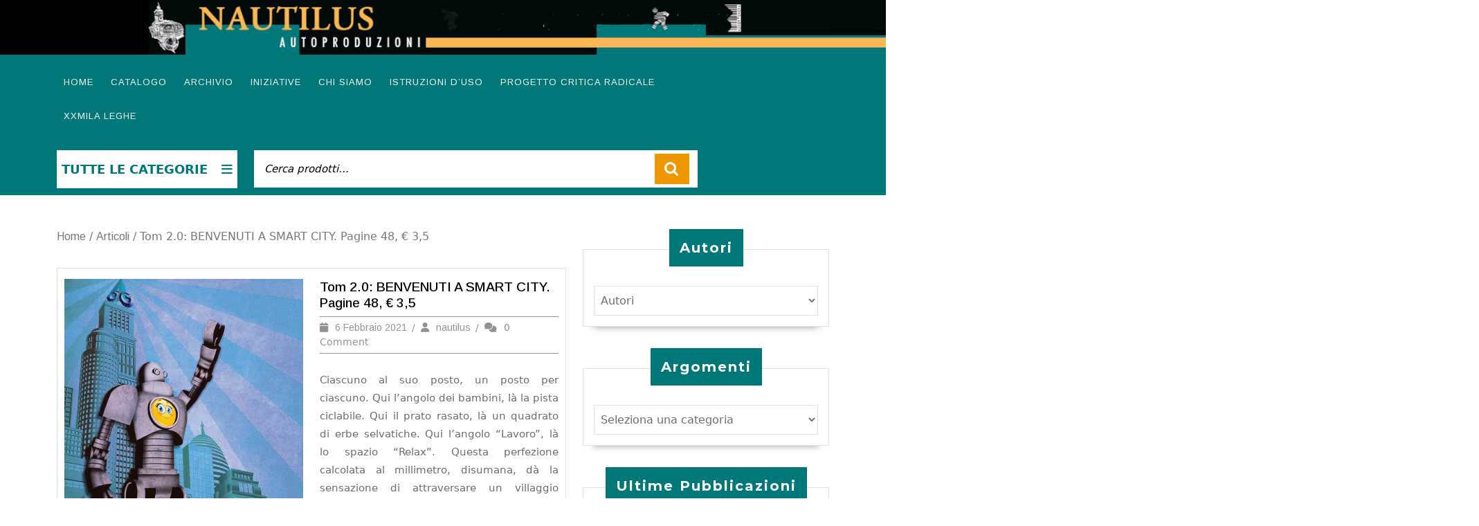

--- FILE ---
content_type: text/html; charset=UTF-8
request_url: https://nautilus-autoproduzioni.org/tom-2-0-benvenuti-a-smart-city-pagine-48-e-25/
body_size: 20812
content:
<!DOCTYPE html>

<html lang="it-IT">

<head>
  <meta charset="UTF-8">
  <meta name="viewport" content="width=device-width">
  <title>Tom 2.0: BENVENUTI A SMART CITY. Pagine 48, € 3,5 &#8211; NAUTILUS-AUTOPRODUZIONI</title>
<meta name='robots' content='max-image-preview:large' />
	<style>img:is([sizes="auto" i], [sizes^="auto," i]) { contain-intrinsic-size: 3000px 1500px }</style>
	<script>window._wca = window._wca || [];</script>
<link rel='dns-prefetch' href='//stats.wp.com' />
<link rel='dns-prefetch' href='//fonts.googleapis.com' />
<link rel="alternate" type="application/rss+xml" title="NAUTILUS-AUTOPRODUZIONI &raquo; Feed" href="https://nautilus-autoproduzioni.org/feed/" />
<link rel="alternate" type="application/rss+xml" title="NAUTILUS-AUTOPRODUZIONI &raquo; Feed dei commenti" href="https://nautilus-autoproduzioni.org/comments/feed/" />
<script type="text/javascript">
/* <![CDATA[ */
window._wpemojiSettings = {"baseUrl":"https:\/\/s.w.org\/images\/core\/emoji\/16.0.1\/72x72\/","ext":".png","svgUrl":"https:\/\/s.w.org\/images\/core\/emoji\/16.0.1\/svg\/","svgExt":".svg","source":{"concatemoji":"https:\/\/nautilus-autoproduzioni.org\/wp-includes\/js\/wp-emoji-release.min.js?ver=6.8.3"}};
/*! This file is auto-generated */
!function(s,n){var o,i,e;function c(e){try{var t={supportTests:e,timestamp:(new Date).valueOf()};sessionStorage.setItem(o,JSON.stringify(t))}catch(e){}}function p(e,t,n){e.clearRect(0,0,e.canvas.width,e.canvas.height),e.fillText(t,0,0);var t=new Uint32Array(e.getImageData(0,0,e.canvas.width,e.canvas.height).data),a=(e.clearRect(0,0,e.canvas.width,e.canvas.height),e.fillText(n,0,0),new Uint32Array(e.getImageData(0,0,e.canvas.width,e.canvas.height).data));return t.every(function(e,t){return e===a[t]})}function u(e,t){e.clearRect(0,0,e.canvas.width,e.canvas.height),e.fillText(t,0,0);for(var n=e.getImageData(16,16,1,1),a=0;a<n.data.length;a++)if(0!==n.data[a])return!1;return!0}function f(e,t,n,a){switch(t){case"flag":return n(e,"\ud83c\udff3\ufe0f\u200d\u26a7\ufe0f","\ud83c\udff3\ufe0f\u200b\u26a7\ufe0f")?!1:!n(e,"\ud83c\udde8\ud83c\uddf6","\ud83c\udde8\u200b\ud83c\uddf6")&&!n(e,"\ud83c\udff4\udb40\udc67\udb40\udc62\udb40\udc65\udb40\udc6e\udb40\udc67\udb40\udc7f","\ud83c\udff4\u200b\udb40\udc67\u200b\udb40\udc62\u200b\udb40\udc65\u200b\udb40\udc6e\u200b\udb40\udc67\u200b\udb40\udc7f");case"emoji":return!a(e,"\ud83e\udedf")}return!1}function g(e,t,n,a){var r="undefined"!=typeof WorkerGlobalScope&&self instanceof WorkerGlobalScope?new OffscreenCanvas(300,150):s.createElement("canvas"),o=r.getContext("2d",{willReadFrequently:!0}),i=(o.textBaseline="top",o.font="600 32px Arial",{});return e.forEach(function(e){i[e]=t(o,e,n,a)}),i}function t(e){var t=s.createElement("script");t.src=e,t.defer=!0,s.head.appendChild(t)}"undefined"!=typeof Promise&&(o="wpEmojiSettingsSupports",i=["flag","emoji"],n.supports={everything:!0,everythingExceptFlag:!0},e=new Promise(function(e){s.addEventListener("DOMContentLoaded",e,{once:!0})}),new Promise(function(t){var n=function(){try{var e=JSON.parse(sessionStorage.getItem(o));if("object"==typeof e&&"number"==typeof e.timestamp&&(new Date).valueOf()<e.timestamp+604800&&"object"==typeof e.supportTests)return e.supportTests}catch(e){}return null}();if(!n){if("undefined"!=typeof Worker&&"undefined"!=typeof OffscreenCanvas&&"undefined"!=typeof URL&&URL.createObjectURL&&"undefined"!=typeof Blob)try{var e="postMessage("+g.toString()+"("+[JSON.stringify(i),f.toString(),p.toString(),u.toString()].join(",")+"));",a=new Blob([e],{type:"text/javascript"}),r=new Worker(URL.createObjectURL(a),{name:"wpTestEmojiSupports"});return void(r.onmessage=function(e){c(n=e.data),r.terminate(),t(n)})}catch(e){}c(n=g(i,f,p,u))}t(n)}).then(function(e){for(var t in e)n.supports[t]=e[t],n.supports.everything=n.supports.everything&&n.supports[t],"flag"!==t&&(n.supports.everythingExceptFlag=n.supports.everythingExceptFlag&&n.supports[t]);n.supports.everythingExceptFlag=n.supports.everythingExceptFlag&&!n.supports.flag,n.DOMReady=!1,n.readyCallback=function(){n.DOMReady=!0}}).then(function(){return e}).then(function(){var e;n.supports.everything||(n.readyCallback(),(e=n.source||{}).concatemoji?t(e.concatemoji):e.wpemoji&&e.twemoji&&(t(e.twemoji),t(e.wpemoji)))}))}((window,document),window._wpemojiSettings);
/* ]]> */
</script>
<style id='wp-emoji-styles-inline-css' type='text/css'>

	img.wp-smiley, img.emoji {
		display: inline !important;
		border: none !important;
		box-shadow: none !important;
		height: 1em !important;
		width: 1em !important;
		margin: 0 0.07em !important;
		vertical-align: -0.1em !important;
		background: none !important;
		padding: 0 !important;
	}
</style>
<link rel='stylesheet' id='wp-block-library-css' href='https://nautilus-autoproduzioni.org/wp-includes/css/dist/block-library/style.min.css?ver=6.8.3' type='text/css' media='all' />
<style id='wp-block-library-theme-inline-css' type='text/css'>
.wp-block-audio :where(figcaption){color:#555;font-size:13px;text-align:center}.is-dark-theme .wp-block-audio :where(figcaption){color:#ffffffa6}.wp-block-audio{margin:0 0 1em}.wp-block-code{border:1px solid #ccc;border-radius:4px;font-family:Menlo,Consolas,monaco,monospace;padding:.8em 1em}.wp-block-embed :where(figcaption){color:#555;font-size:13px;text-align:center}.is-dark-theme .wp-block-embed :where(figcaption){color:#ffffffa6}.wp-block-embed{margin:0 0 1em}.blocks-gallery-caption{color:#555;font-size:13px;text-align:center}.is-dark-theme .blocks-gallery-caption{color:#ffffffa6}:root :where(.wp-block-image figcaption){color:#555;font-size:13px;text-align:center}.is-dark-theme :root :where(.wp-block-image figcaption){color:#ffffffa6}.wp-block-image{margin:0 0 1em}.wp-block-pullquote{border-bottom:4px solid;border-top:4px solid;color:currentColor;margin-bottom:1.75em}.wp-block-pullquote cite,.wp-block-pullquote footer,.wp-block-pullquote__citation{color:currentColor;font-size:.8125em;font-style:normal;text-transform:uppercase}.wp-block-quote{border-left:.25em solid;margin:0 0 1.75em;padding-left:1em}.wp-block-quote cite,.wp-block-quote footer{color:currentColor;font-size:.8125em;font-style:normal;position:relative}.wp-block-quote:where(.has-text-align-right){border-left:none;border-right:.25em solid;padding-left:0;padding-right:1em}.wp-block-quote:where(.has-text-align-center){border:none;padding-left:0}.wp-block-quote.is-large,.wp-block-quote.is-style-large,.wp-block-quote:where(.is-style-plain){border:none}.wp-block-search .wp-block-search__label{font-weight:700}.wp-block-search__button{border:1px solid #ccc;padding:.375em .625em}:where(.wp-block-group.has-background){padding:1.25em 2.375em}.wp-block-separator.has-css-opacity{opacity:.4}.wp-block-separator{border:none;border-bottom:2px solid;margin-left:auto;margin-right:auto}.wp-block-separator.has-alpha-channel-opacity{opacity:1}.wp-block-separator:not(.is-style-wide):not(.is-style-dots){width:100px}.wp-block-separator.has-background:not(.is-style-dots){border-bottom:none;height:1px}.wp-block-separator.has-background:not(.is-style-wide):not(.is-style-dots){height:2px}.wp-block-table{margin:0 0 1em}.wp-block-table td,.wp-block-table th{word-break:normal}.wp-block-table :where(figcaption){color:#555;font-size:13px;text-align:center}.is-dark-theme .wp-block-table :where(figcaption){color:#ffffffa6}.wp-block-video :where(figcaption){color:#555;font-size:13px;text-align:center}.is-dark-theme .wp-block-video :where(figcaption){color:#ffffffa6}.wp-block-video{margin:0 0 1em}:root :where(.wp-block-template-part.has-background){margin-bottom:0;margin-top:0;padding:1.25em 2.375em}
</style>
<style id='classic-theme-styles-inline-css' type='text/css'>
/*! This file is auto-generated */
.wp-block-button__link{color:#fff;background-color:#32373c;border-radius:9999px;box-shadow:none;text-decoration:none;padding:calc(.667em + 2px) calc(1.333em + 2px);font-size:1.125em}.wp-block-file__button{background:#32373c;color:#fff;text-decoration:none}
</style>
<link rel='stylesheet' id='ultimate_blocks-cgb-style-css-css' href='https://nautilus-autoproduzioni.org/wp-content/plugins/ultimate-blocks/dist/blocks.style.build.css?ver=3.4.8' type='text/css' media='all' />
<link rel='stylesheet' id='mediaelement-css' href='https://nautilus-autoproduzioni.org/wp-includes/js/mediaelement/mediaelementplayer-legacy.min.css?ver=4.2.17' type='text/css' media='all' />
<link rel='stylesheet' id='wp-mediaelement-css' href='https://nautilus-autoproduzioni.org/wp-includes/js/mediaelement/wp-mediaelement.min.css?ver=6.8.3' type='text/css' media='all' />
<style id='jetpack-sharing-buttons-style-inline-css' type='text/css'>
.jetpack-sharing-buttons__services-list{display:flex;flex-direction:row;flex-wrap:wrap;gap:0;list-style-type:none;margin:5px;padding:0}.jetpack-sharing-buttons__services-list.has-small-icon-size{font-size:12px}.jetpack-sharing-buttons__services-list.has-normal-icon-size{font-size:16px}.jetpack-sharing-buttons__services-list.has-large-icon-size{font-size:24px}.jetpack-sharing-buttons__services-list.has-huge-icon-size{font-size:36px}@media print{.jetpack-sharing-buttons__services-list{display:none!important}}.editor-styles-wrapper .wp-block-jetpack-sharing-buttons{gap:0;padding-inline-start:0}ul.jetpack-sharing-buttons__services-list.has-background{padding:1.25em 2.375em}
</style>
<link rel='stylesheet' id='getbowtied-categories-grid-styles-css' href='https://nautilus-autoproduzioni.org/wp-content/plugins/product-blocks-for-woocommerce/includes/gbt-blocks/categories_grid/assets/css/frontend/style.min.css?ver=1741040360' type='text/css' media='all' />
<link rel='stylesheet' id='getbowtied-scattered-product-list-styles-css' href='https://nautilus-autoproduzioni.org/wp-content/plugins/product-blocks-for-woocommerce/includes/gbt-blocks/scattered_product_list/assets/css/frontend/style.min.css?ver=1741040360' type='text/css' media='all' />
<link rel='stylesheet' id='getbowtied-lookbook-reveal-styles-css' href='https://nautilus-autoproduzioni.org/wp-content/plugins/product-blocks-for-woocommerce/includes/gbt-blocks/lookbook_reveal/assets/css/frontend/style.min.css?ver=1741040360' type='text/css' media='all' />
<link rel='stylesheet' id='getbowtied-lookbook-shop-by-outfit-styles-css' href='https://nautilus-autoproduzioni.org/wp-content/plugins/product-blocks-for-woocommerce/includes/gbt-blocks/lookbook_shop_by_outfit/assets/css/frontend/style.min.css?ver=1741040360' type='text/css' media='all' />
<style id='global-styles-inline-css' type='text/css'>
:root{--wp--preset--aspect-ratio--square: 1;--wp--preset--aspect-ratio--4-3: 4/3;--wp--preset--aspect-ratio--3-4: 3/4;--wp--preset--aspect-ratio--3-2: 3/2;--wp--preset--aspect-ratio--2-3: 2/3;--wp--preset--aspect-ratio--16-9: 16/9;--wp--preset--aspect-ratio--9-16: 9/16;--wp--preset--color--black: #000000;--wp--preset--color--cyan-bluish-gray: #abb8c3;--wp--preset--color--white: #ffffff;--wp--preset--color--pale-pink: #f78da7;--wp--preset--color--vivid-red: #cf2e2e;--wp--preset--color--luminous-vivid-orange: #ff6900;--wp--preset--color--luminous-vivid-amber: #fcb900;--wp--preset--color--light-green-cyan: #7bdcb5;--wp--preset--color--vivid-green-cyan: #00d084;--wp--preset--color--pale-cyan-blue: #8ed1fc;--wp--preset--color--vivid-cyan-blue: #0693e3;--wp--preset--color--vivid-purple: #9b51e0;--wp--preset--gradient--vivid-cyan-blue-to-vivid-purple: linear-gradient(135deg,rgba(6,147,227,1) 0%,rgb(155,81,224) 100%);--wp--preset--gradient--light-green-cyan-to-vivid-green-cyan: linear-gradient(135deg,rgb(122,220,180) 0%,rgb(0,208,130) 100%);--wp--preset--gradient--luminous-vivid-amber-to-luminous-vivid-orange: linear-gradient(135deg,rgba(252,185,0,1) 0%,rgba(255,105,0,1) 100%);--wp--preset--gradient--luminous-vivid-orange-to-vivid-red: linear-gradient(135deg,rgba(255,105,0,1) 0%,rgb(207,46,46) 100%);--wp--preset--gradient--very-light-gray-to-cyan-bluish-gray: linear-gradient(135deg,rgb(238,238,238) 0%,rgb(169,184,195) 100%);--wp--preset--gradient--cool-to-warm-spectrum: linear-gradient(135deg,rgb(74,234,220) 0%,rgb(151,120,209) 20%,rgb(207,42,186) 40%,rgb(238,44,130) 60%,rgb(251,105,98) 80%,rgb(254,248,76) 100%);--wp--preset--gradient--blush-light-purple: linear-gradient(135deg,rgb(255,206,236) 0%,rgb(152,150,240) 100%);--wp--preset--gradient--blush-bordeaux: linear-gradient(135deg,rgb(254,205,165) 0%,rgb(254,45,45) 50%,rgb(107,0,62) 100%);--wp--preset--gradient--luminous-dusk: linear-gradient(135deg,rgb(255,203,112) 0%,rgb(199,81,192) 50%,rgb(65,88,208) 100%);--wp--preset--gradient--pale-ocean: linear-gradient(135deg,rgb(255,245,203) 0%,rgb(182,227,212) 50%,rgb(51,167,181) 100%);--wp--preset--gradient--electric-grass: linear-gradient(135deg,rgb(202,248,128) 0%,rgb(113,206,126) 100%);--wp--preset--gradient--midnight: linear-gradient(135deg,rgb(2,3,129) 0%,rgb(40,116,252) 100%);--wp--preset--font-size--small: 13px;--wp--preset--font-size--medium: 20px;--wp--preset--font-size--large: 36px;--wp--preset--font-size--x-large: 42px;--wp--preset--spacing--20: 0.44rem;--wp--preset--spacing--30: 0.67rem;--wp--preset--spacing--40: 1rem;--wp--preset--spacing--50: 1.5rem;--wp--preset--spacing--60: 2.25rem;--wp--preset--spacing--70: 3.38rem;--wp--preset--spacing--80: 5.06rem;--wp--preset--shadow--natural: 6px 6px 9px rgba(0, 0, 0, 0.2);--wp--preset--shadow--deep: 12px 12px 50px rgba(0, 0, 0, 0.4);--wp--preset--shadow--sharp: 6px 6px 0px rgba(0, 0, 0, 0.2);--wp--preset--shadow--outlined: 6px 6px 0px -3px rgba(255, 255, 255, 1), 6px 6px rgba(0, 0, 0, 1);--wp--preset--shadow--crisp: 6px 6px 0px rgba(0, 0, 0, 1);}:where(.is-layout-flex){gap: 0.5em;}:where(.is-layout-grid){gap: 0.5em;}body .is-layout-flex{display: flex;}.is-layout-flex{flex-wrap: wrap;align-items: center;}.is-layout-flex > :is(*, div){margin: 0;}body .is-layout-grid{display: grid;}.is-layout-grid > :is(*, div){margin: 0;}:where(.wp-block-columns.is-layout-flex){gap: 2em;}:where(.wp-block-columns.is-layout-grid){gap: 2em;}:where(.wp-block-post-template.is-layout-flex){gap: 1.25em;}:where(.wp-block-post-template.is-layout-grid){gap: 1.25em;}.has-black-color{color: var(--wp--preset--color--black) !important;}.has-cyan-bluish-gray-color{color: var(--wp--preset--color--cyan-bluish-gray) !important;}.has-white-color{color: var(--wp--preset--color--white) !important;}.has-pale-pink-color{color: var(--wp--preset--color--pale-pink) !important;}.has-vivid-red-color{color: var(--wp--preset--color--vivid-red) !important;}.has-luminous-vivid-orange-color{color: var(--wp--preset--color--luminous-vivid-orange) !important;}.has-luminous-vivid-amber-color{color: var(--wp--preset--color--luminous-vivid-amber) !important;}.has-light-green-cyan-color{color: var(--wp--preset--color--light-green-cyan) !important;}.has-vivid-green-cyan-color{color: var(--wp--preset--color--vivid-green-cyan) !important;}.has-pale-cyan-blue-color{color: var(--wp--preset--color--pale-cyan-blue) !important;}.has-vivid-cyan-blue-color{color: var(--wp--preset--color--vivid-cyan-blue) !important;}.has-vivid-purple-color{color: var(--wp--preset--color--vivid-purple) !important;}.has-black-background-color{background-color: var(--wp--preset--color--black) !important;}.has-cyan-bluish-gray-background-color{background-color: var(--wp--preset--color--cyan-bluish-gray) !important;}.has-white-background-color{background-color: var(--wp--preset--color--white) !important;}.has-pale-pink-background-color{background-color: var(--wp--preset--color--pale-pink) !important;}.has-vivid-red-background-color{background-color: var(--wp--preset--color--vivid-red) !important;}.has-luminous-vivid-orange-background-color{background-color: var(--wp--preset--color--luminous-vivid-orange) !important;}.has-luminous-vivid-amber-background-color{background-color: var(--wp--preset--color--luminous-vivid-amber) !important;}.has-light-green-cyan-background-color{background-color: var(--wp--preset--color--light-green-cyan) !important;}.has-vivid-green-cyan-background-color{background-color: var(--wp--preset--color--vivid-green-cyan) !important;}.has-pale-cyan-blue-background-color{background-color: var(--wp--preset--color--pale-cyan-blue) !important;}.has-vivid-cyan-blue-background-color{background-color: var(--wp--preset--color--vivid-cyan-blue) !important;}.has-vivid-purple-background-color{background-color: var(--wp--preset--color--vivid-purple) !important;}.has-black-border-color{border-color: var(--wp--preset--color--black) !important;}.has-cyan-bluish-gray-border-color{border-color: var(--wp--preset--color--cyan-bluish-gray) !important;}.has-white-border-color{border-color: var(--wp--preset--color--white) !important;}.has-pale-pink-border-color{border-color: var(--wp--preset--color--pale-pink) !important;}.has-vivid-red-border-color{border-color: var(--wp--preset--color--vivid-red) !important;}.has-luminous-vivid-orange-border-color{border-color: var(--wp--preset--color--luminous-vivid-orange) !important;}.has-luminous-vivid-amber-border-color{border-color: var(--wp--preset--color--luminous-vivid-amber) !important;}.has-light-green-cyan-border-color{border-color: var(--wp--preset--color--light-green-cyan) !important;}.has-vivid-green-cyan-border-color{border-color: var(--wp--preset--color--vivid-green-cyan) !important;}.has-pale-cyan-blue-border-color{border-color: var(--wp--preset--color--pale-cyan-blue) !important;}.has-vivid-cyan-blue-border-color{border-color: var(--wp--preset--color--vivid-cyan-blue) !important;}.has-vivid-purple-border-color{border-color: var(--wp--preset--color--vivid-purple) !important;}.has-vivid-cyan-blue-to-vivid-purple-gradient-background{background: var(--wp--preset--gradient--vivid-cyan-blue-to-vivid-purple) !important;}.has-light-green-cyan-to-vivid-green-cyan-gradient-background{background: var(--wp--preset--gradient--light-green-cyan-to-vivid-green-cyan) !important;}.has-luminous-vivid-amber-to-luminous-vivid-orange-gradient-background{background: var(--wp--preset--gradient--luminous-vivid-amber-to-luminous-vivid-orange) !important;}.has-luminous-vivid-orange-to-vivid-red-gradient-background{background: var(--wp--preset--gradient--luminous-vivid-orange-to-vivid-red) !important;}.has-very-light-gray-to-cyan-bluish-gray-gradient-background{background: var(--wp--preset--gradient--very-light-gray-to-cyan-bluish-gray) !important;}.has-cool-to-warm-spectrum-gradient-background{background: var(--wp--preset--gradient--cool-to-warm-spectrum) !important;}.has-blush-light-purple-gradient-background{background: var(--wp--preset--gradient--blush-light-purple) !important;}.has-blush-bordeaux-gradient-background{background: var(--wp--preset--gradient--blush-bordeaux) !important;}.has-luminous-dusk-gradient-background{background: var(--wp--preset--gradient--luminous-dusk) !important;}.has-pale-ocean-gradient-background{background: var(--wp--preset--gradient--pale-ocean) !important;}.has-electric-grass-gradient-background{background: var(--wp--preset--gradient--electric-grass) !important;}.has-midnight-gradient-background{background: var(--wp--preset--gradient--midnight) !important;}.has-small-font-size{font-size: var(--wp--preset--font-size--small) !important;}.has-medium-font-size{font-size: var(--wp--preset--font-size--medium) !important;}.has-large-font-size{font-size: var(--wp--preset--font-size--large) !important;}.has-x-large-font-size{font-size: var(--wp--preset--font-size--x-large) !important;}
:where(.wp-block-post-template.is-layout-flex){gap: 1.25em;}:where(.wp-block-post-template.is-layout-grid){gap: 1.25em;}
:where(.wp-block-columns.is-layout-flex){gap: 2em;}:where(.wp-block-columns.is-layout-grid){gap: 2em;}
:root :where(.wp-block-pullquote){font-size: 1.5em;line-height: 1.6;}
</style>
<link rel='stylesheet' id='sumup-checkout-css' href='https://nautilus-autoproduzioni.org/wp-content/plugins/sumup-payment-gateway-for-woocommerce/assets/css/checkout/modal.min.css?ver=2.7.7' type='text/css' media='all' />
<link rel='stylesheet' id='ub-extension-style-css-css' href='https://nautilus-autoproduzioni.org/wp-content/plugins/ultimate-blocks/src/extensions/style.css?ver=6.8.3' type='text/css' media='all' />
<link rel='stylesheet' id='woocommerce-layout-css' href='https://nautilus-autoproduzioni.org/wp-content/plugins/woocommerce/assets/css/woocommerce-layout.css?ver=10.4.3' type='text/css' media='all' />
<style id='woocommerce-layout-inline-css' type='text/css'>

	.infinite-scroll .woocommerce-pagination {
		display: none;
	}
</style>
<link rel='stylesheet' id='woocommerce-smallscreen-css' href='https://nautilus-autoproduzioni.org/wp-content/plugins/woocommerce/assets/css/woocommerce-smallscreen.css?ver=10.4.3' type='text/css' media='only screen and (max-width: 768px)' />
<link rel='stylesheet' id='woocommerce-general-css' href='https://nautilus-autoproduzioni.org/wp-content/plugins/woocommerce/assets/css/woocommerce.css?ver=10.4.3' type='text/css' media='all' />
<style id='woocommerce-inline-inline-css' type='text/css'>
.woocommerce form .form-row .required { visibility: visible; }
</style>
<link rel='stylesheet' id='parent-css' href='https://nautilus-autoproduzioni.org/wp-content/themes/vw-book-store/style.css?ver=6.8.3' type='text/css' media='all' />
<link rel='stylesheet' id='vw-book-store-font-css' href='//fonts.googleapis.com/css?family=ABeeZee%3Aital%400%3B1%7CAbril+Fatface%7CAcme%7CAlfa+Slab+One%7CAllura%7CAnton%7CArchitects+Daughter%7CArchivo%3Aital%2Cwght%400%2C100%3B0%2C200%3B0%2C300%3B0%2C400%3B0%2C500%3B0%2C600%3B0%2C700%3B0%2C800%3B0%2C900%3B1%2C100%3B1%2C200%3B1%2C300%3B1%2C400%3B1%2C500%3B1%2C600%3B1%2C700%3B1%2C800%3B1%2C900%7CArimo%3Aital%2Cwght%400%2C400%3B0%2C500%3B0%2C600%3B0%2C700%3B1%2C400%3B1%2C500%3B1%2C600%3B1%2C700%7CArsenal%3Aital%2Cwght%400%2C400%3B0%2C700%3B1%2C400%3B1%2C700%7CArvo%3Aital%2Cwght%400%2C400%3B0%2C700%3B1%2C400%3B1%2C700%7CAlegreya+Sans%3Aital%2Cwght%400%2C100%3B0%2C300%3B0%2C400%3B0%2C500%3B0%2C700%3B0%2C800%3B0%2C900%3B1%2C100%3B1%2C300%3B1%2C400%3B1%2C500%3B1%2C700%3B1%2C800%3B1%2C900%7CAsap%3Aital%2Cwght%400%2C100%3B0%2C200%3B0%2C300%3B0%2C400%3B0%2C500%3B0%2C600%3B0%2C700%3B0%2C800%3B0%2C900%3B1%2C100%3B1%2C200%3B1%2C300%3B1%2C400%3B1%2C500%3B1%2C600%3B1%2C700%3B1%2C800%3B1%2C900%7CAssistant%3Awght%40200%3B300%3B400%3B500%3B600%3B700%3B800%7CAveria+Serif+Libre%3Aital%2Cwght%400%2C300%3B0%2C400%3B0%2C700%3B1%2C300%3B1%2C400%3B1%2C700%7CBangers%7CBoogaloo%7CBad+Script%7CBarlow+Condensed%3Aital%2Cwght%400%2C100%3B0%2C200%3B0%2C300%3B0%2C400%3B0%2C500%3B0%2C600%3B0%2C700%3B0%2C800%3B0%2C900%3B1%2C100%3B1%2C200%3B1%2C300%3B1%2C400%3B1%2C500%3B1%2C600%3B1%2C700%3B1%2C800%3B1%2C900%7CBitter%3Aital%2Cwght%400%2C100%3B0%2C200%3B0%2C300%3B0%2C400%3B0%2C500%3B0%2C600%3B0%2C700%3B0%2C800%3B0%2C900%3B1%2C100%3B1%2C200%3B1%2C300%3B1%2C400%3B1%2C500%3B1%2C600%3B1%2C700%3B1%2C800%3B1%2C900%7CBree+Serif%7CBenchNine%3Awght%40300%3B400%3B700%7CCabin%3Aital%2Cwght%400%2C400%3B0%2C500%3B0%2C600%3B0%2C700%3B1%2C400%3B1%2C500%3B1%2C600%3B1%2C700%7CCardo%3Aital%2Cwght%400%2C400%3B0%2C700%3B1%2C400%7CCourgette%7CCaveat+Brush%7CCherry+Swash%3Awght%40400%3B700%7CCormorant+Garamond%3Aital%2Cwght%400%2C300%3B0%2C400%3B0%2C500%3B0%2C600%3B0%2C700%3B1%2C300%3B1%2C400%3B1%2C500%3B1%2C600%3B1%2C700%7CCrimson+Text%3Aital%2Cwght%400%2C400%3B0%2C600%3B0%2C700%3B1%2C400%3B1%2C600%3B1%2C700%7CCuprum%3Aital%2Cwght%400%2C400%3B0%2C500%3B0%2C600%3B0%2C700%3B1%2C400%3B1%2C500%3B1%2C600%3B1%2C700%7CCookie%7CComing+Soon%7CCharm%3Awght%40400%3B700%7CChewy%7CDays+One%7CDM+Serif+Display%3Aital%400%3B1%7CDosis%3Awght%40200%3B300%3B400%3B500%3B600%3B700%3B800%7CEB+Garamond%3Aital%2Cwght%400%2C400%3B0%2C500%3B0%2C600%3B0%2C700%3B0%2C800%3B1%2C400%3B1%2C500%3B1%2C600%3B1%2C700%3B1%2C800%7CEconomica%3Aital%2Cwght%400%2C400%3B0%2C700%3B1%2C400%3B1%2C700%7CExo+2%3Aital%2Cwght%400%2C100%3B0%2C200%3B0%2C300%3B0%2C400%3B0%2C500%3B0%2C600%3B0%2C700%3B0%2C800%3B0%2C900%3B1%2C100%3B1%2C200%3B1%2C400%3B1%2C500%3B1%2C600%3B1%2C700%3B1%2C800%3B1%2C900%7CFira+Sans%3Aital%2Cwght%400%2C100%3B0%2C200%3B0%2C300%3B0%2C400%3B0%2C500%3B0%2C600%3B0%2C700%3B0%2C800%3B0%2C900%3B1%2C100%3B1%2C200%3B1%2C300%3B1%2C400%3B1%2C500%3B1%2C600%3B1%2C700%3B1%2C800%3B1%2C900%7CFredoka+One%7CFjalla+One%7CFrank+Ruhl+Libre%3Awght%40300%3B400%3B500%3B700%3B900%7CGabriela%7CGloria+Hallelujah%7CGreat+Vibes%7CHandlee%7CHammersmith+One%7CHeebo%3Awght%40100%3B200%3B300%3B400%3B500%3B600%3B700%3B800%3B900%7CHind%3Awght%40300%3B400%3B500%3B600%3B700%7CInconsolata%3Awght%40200%3B300%3B400%3B500%3B600%3B700%3B800%3B900%7CIndie+Flower%7CIM+Fell+English+SC%7CJulius+Sans+One%7CJomhuria%7CJosefin+Slab%3Aital%2Cwght%400%2C100%3B0%2C200%3B0%2C300%3B0%2C400%3B0%2C500%3B0%2C600%3B0%2C700%3B1%2C100%3B1%2C200%3B1%2C300%3B1%2C400%3B1%2C500%3B1%2C600%3B1%2C700%7CJosefin+Sans%3Aital%2Cwght%400%2C100%3B0%2C200%3B0%2C300%3B0%2C400%3B0%2C500%3B0%2C600%3B0%2C700%3B1%2C100%3B1%2C200%3B1%2C300%3B1%2C400%3B1%2C500%3B1%2C600%3B1%2C700%7CJost%3Aital%2Cwght%400%2C100%3B0%2C200%3B0%2C300%3B0%2C400%3B0%2C500%3B0%2C600%3B0%2C700%3B0%2C800%3B0%2C900%3B1%2C100%3B1%2C200%3B1%2C300%3B1%2C400%3B1%2C500%3B1%2C600%3B1%2C700%3B1%2C800%3B1%2C900%7CKanit%3Aital%2Cwght%400%2C100%3B0%2C200%3B0%2C300%3B0%2C400%3B0%2C500%3B0%2C600%3B0%2C700%3B0%2C800%3B0%2C900%3B1%2C100%3B1%2C200%3B1%2C300%3B1%2C400%3B1%2C500%3B1%2C600%3B1%2C700%3B1%2C800%3B1%2C900%7CKaushan+Script%7CKrub%3Aital%2Cwght%400%2C200%3B0%2C300%3B0%2C400%3B0%2C500%3B0%2C600%3B0%2C700%3B1%2C200%3B1%2C300%3B1%2C400%3B1%2C500%3B1%2C600%3B1%2C700%7CLato%3Aital%2Cwght%400%2C100%3B0%2C300%3B0%2C400%3B0%2C700%3B0%2C900%3B1%2C100%3B1%2C300%3B1%2C400%3B1%2C700%3B1%2C900%7CLora%3Aital%2Cwght%400%2C400%3B0%2C500%3B0%2C600%3B0%2C700%3B1%2C400%3B1%2C500%3B1%2C600%3B1%2C700%7CLibre+Baskerville%3Aital%2Cwght%400%2C400%3B0%2C700%3B1%2C400%7CLiterata%3Aital%2Copsz%2Cwght%400%2C7..72%2C200%3B0%2C7..72%2C300%3B0%2C7..72%2C400%3B0%2C7..72%2C500%3B0%2C7..72%2C600%3B0%2C7..72%2C700%3B0%2C7..72%2C800%3B0%2C7..72%2C900%3B1%2C7..72%2C200%3B1%2C7..72%2C300%3B1%2C7..72%2C400%3B1%2C7..72%2C500%3B1%2C7..72%2C600%3B1%2C7..72%2C700%3B1%2C7..72%2C800%3B1%2C7..72%2C900%7CLobster%7CLobster+Two%3Aital%2Cwght%400%2C400%3B0%2C700%3B1%2C400%3B1%2C700%7CMerriweather%3Aital%2Cwght%400%2C300%3B0%2C400%3B0%2C700%3B0%2C900%3B1%2C300%3B1%2C400%3B1%2C700%3B1%2C900%7CMarck+Script%7CMarcellus%7CMerienda+One%7CMonda%3Awght%40400%3B700%7CMontserrat%3Aital%2Cwght%400%2C100%3B0%2C200%3B0%2C300%3B0%2C400%3B0%2C500%3B0%2C600%3B0%2C700%3B0%2C800%3B0%2C900%3B1%2C100%3B1%2C200%3B1%2C300%3B1%2C400%3B1%2C500%3B1%2C600%3B1%2C700%3B1%2C800%3B1%2C900%7CMulish%3Aital%2Cwght%400%2C200%3B0%2C300%3B0%2C400%3B0%2C500%3B0%2C600%3B0%2C700%3B0%2C800%3B0%2C900%3B0%2C1000%3B1%2C200%3B1%2C300%3B1%2C400%3B1%2C500%3B1%2C600%3B1%2C700%3B1%2C800%3B1%2C900%3B1%2C1000%7CNoto+Serif%3Aital%2Cwght%400%2C400%3B0%2C700%3B1%2C400%3B1%2C700%7CNunito+Sans%3Aital%2Cwght%400%2C200%3B0%2C300%3B0%2C400%3B0%2C600%3B0%2C700%3B0%2C800%3B0%2C900%3B1%2C200%3B1%2C300%3B1%2C400%3B1%2C600%3B1%2C700%3B1%2C800%3B1%2C900%7COpen+Sans%3Aital%2Cwght%400%2C300%3B0%2C400%3B0%2C500%3B0%2C600%3B0%2C700%3B0%2C800%3B1%2C300%3B1%2C400%3B1%2C500%3B1%2C600%3B1%2C700%3B1%2C800%7COverpass%3Aital%2Cwght%400%2C100%3B0%2C200%3B0%2C300%3B0%2C400%3B0%2C500%3B0%2C600%3B0%2C700%3B0%2C800%3B0%2C900%3B1%2C100%3B1%2C200%3B1%2C300%3B1%2C400%3B1%2C500%3B1%2C600%3B1%2C700%3B1%2C800%3B1%2C900%7COverpass+Mono%3Awght%40300%3B400%3B500%3B600%3B700%7COxygen%3Awght%40300%3B400%3B700%7COswald%3Awght%40200%3B300%3B400%3B500%3B600%3B700%7COrbitron%3Awght%40400%3B500%3B600%3B700%3B800%3B900%7CPatua+One%7CPacifico%7CPadauk%3Awght%40400%3B700%7CPlayball%7CPlayfair+Display%3Aital%2Cwght%400%2C400%3B0%2C500%3B0%2C600%3B0%2C700%3B0%2C800%3B0%2C900%3B1%2C400%3B1%2C500%3B1%2C600%3B1%2C700%3B1%2C800%3B1%2C900%7CPrompt%3Aital%2Cwght%400%2C100%3B0%2C200%3B0%2C300%3B0%2C400%3B0%2C500%3B0%2C600%3B0%2C700%3B0%2C800%3B0%2C900%3B1%2C100%3B1%2C200%3B1%2C300%3B1%2C400%3B1%2C500%3B1%2C600%3B1%2C700%3B1%2C800%3B1%2C900%7CPT+Sans%3Aital%2Cwght%400%2C400%3B0%2C700%3B1%2C400%3B1%2C700%7CPT+Serif%3Aital%2Cwght%400%2C400%3B0%2C700%3B1%2C400%3B1%2C700%7CPhilosopher%3Aital%2Cwght%400%2C400%3B0%2C700%3B1%2C400%3B1%2C700%7CPermanent+Marker%7CPoiret+One%7CPoppins%3Aital%2Cwght%400%2C100%3B0%2C200%3B0%2C300%3B0%2C400%3B0%2C500%3B0%2C600%3B0%2C700%3B0%2C800%3B0%2C900%3B1%2C100%3B1%2C200%3B1%2C300%3B1%2C400%3B1%2C500%3B1%2C600%3B1%2C700%3B1%2C800%3B1%2C900%7CPrata%7CQuicksand%3Awght%40300%3B400%3B500%3B600%3B700%7CQuattrocento+Sans%3Aital%2Cwght%400%2C400%3B0%2C700%3B1%2C400%3B1%2C700%7CRaleway%3Aital%2Cwght%400%2C100%3B0%2C200%3B0%2C300%3B0%2C400%3B0%2C500%3B0%2C600%3B0%2C700%3B0%2C800%3B0%2C900%3B1%2C100%3B1%2C200%3B1%2C300%3B1%2C400%3B1%2C500%3B1%2C600%3B1%2C700%3B1%2C800%3B1%2C900%7CRubik%3Aital%2Cwght%400%2C300%3B0%2C400%3B0%2C500%3B0%2C600%3B0%2C700%3B0%2C800%3B0%2C900%3B1%2C300%3B1%2C400%3B1%2C500%3B1%2C600%3B1%2C700%3B1%2C800%3B1%2C900%7CRoboto%3Aital%2Cwght%400%2C100%3B0%2C300%3B0%2C400%3B0%2C500%3B0%2C700%3B0%2C900%3B1%2C100%3B1%2C300%3B1%2C400%3B1%2C500%3B1%2C700%3B1%2C900%7CRoboto+Condensed%3Aital%2Cwght%400%2C300%3B0%2C400%3B0%2C700%3B1%2C300%3B1%2C400%3B1%2C700%7CRokkitt%3Awght%40100%3B200%3B300%3B400%3B500%3B600%3B700%3B800%3B900%7CRopa+Sans%3Aital%400%3B1%7CRusso+One%7CRighteous%7CSaira%3Aital%2Cwght%400%2C100%3B0%2C200%3B0%2C300%3B0%2C400%3B0%2C500%3B0%2C600%3B0%2C700%3B0%2C800%3B0%2C900%3B1%2C100%3B1%2C200%3B1%2C300%3B1%2C400%3B1%2C500%3B1%2C600%3B1%2C700%3B1%2C800%3B1%2C900%7CSatisfy%7CSen%3Awght%40400%3B700%3B800%7CSource+Sans+Pro%3Aital%2Cwght%400%2C200%3B0%2C300%3B0%2C400%3B0%2C600%3B0%2C700%3B0%2C900%3B1%2C200%3B1%2C300%3B1%2C400%3B1%2C600%3B1%2C700%3B1%2C900%7CShadows+Into+Light+Two%7CShadows+Into+Light%7CSacramento%7CSail%7CShrikhand%7CStaatliches%7CStylish%7CTangerine%3Awght%40400%3B700%7CTitillium+Web%3Aital%2Cwght%400%2C200%3B0%2C300%3B0%2C400%3B0%2C600%3B0%2C700%3B0%2C900%3B1%2C200%3B1%2C300%3B1%2C400%3B1%2C600%3B1%2C700%7CTrirong%3Aital%2Cwght%400%2C100%3B0%2C200%3B0%2C300%3B0%2C400%3B0%2C500%3B0%2C600%3B0%2C700%3B0%2C800%3B0%2C900%3B1%2C100%3B1%2C200%3B1%2C300%3B1%2C400%3B1%2C500%3B1%2C600%3B1%2C700%3B1%2C800%3B1%2C900%7CUbuntu%3Aital%2Cwght%400%2C300%3B0%2C400%3B0%2C500%3B0%2C700%3B1%2C300%3B1%2C400%3B1%2C500%3B1%2C700%7CUnica+One%7CVT323%7CVarela+Round%7CVampiro+One%7CVollkorn%3Aital%2Cwght%400%2C400%3B0%2C500%3B0%2C600%3B0%2C700%3B0%2C800%3B0%2C900%3B1%2C400%3B1%2C500%3B1%2C600%3B1%2C700%3B1%2C800%3B1%2C900%7CVolkhov%3Aital%2Cwght%400%2C400%3B0%2C700%3B1%2C400%3B1%2C700%7CWork+Sans%3Aital%2Cwght%400%2C100%3B0%2C200%3B0%2C300%3B0%2C400%3B0%2C500%3B0%2C600%3B0%2C700%3B0%2C800%3B0%2C900%3B1%2C100%3B1%2C200%3B1%2C300%3B1%2C400%3B1%2C500%3B1%2C600%3B1%2C700%3B1%2C800%3B1%2C900%7CYanone+Kaffeesatz%3Awght%40200%3B300%3B400%3B500%3B600%3B700%7CZCOOL+XiaoWei&#038;ver=6.8.3' type='text/css' media='all' />
<link rel='stylesheet' id='vw-book-store-block-style-css' href='https://nautilus-autoproduzioni.org/wp-content/themes/vw-book-store/css/blocks.css?ver=6.8.3' type='text/css' media='all' />
<link rel='stylesheet' id='vw-book-store-block-patterns-style-frontend-css' href='https://nautilus-autoproduzioni.org/wp-content/themes/vw-book-store/inc/block-patterns/css/block-frontend.css?ver=6.8.3' type='text/css' media='all' />
<link rel='stylesheet' id='bootstrap-style-css' href='https://nautilus-autoproduzioni.org/wp-content/themes/vw-book-store/css/bootstrap.css?ver=6.8.3' type='text/css' media='all' />
<link rel='stylesheet' id='vw-book-store-basic-style-css' href='https://nautilus-autoproduzioni.org/wp-content/themes/vw-book-store-child/style.css?ver=6.8.3' type='text/css' media='all' />
<style id='vw-book-store-basic-style-inline-css' type='text/css'>
 .search-bar, .more-btn a:hover, .woocommerce #respond input#submit, .woocommerce a.button, .woocommerce button.button, .woocommerce input.button, .woocommerce #respond input#submit.alt, .woocommerce a.button.alt, .woocommerce button.button.alt, .woocommerce input.button.alt, input[type="submit"], #footer .tagcloud a:hover, #sidebar .custom-social-icons i, #footer .custom-social-icons i, #footer-2, #sidebar input[type="submit"], #sidebar .tagcloud a:hover, nav.woocommerce-MyAccount-navigation ul li, .blogbutton-small, #comments input[type="submit"].submit, .pagination span, .pagination a, #comments a.comment-reply-link, #footer a.custom_read_more, #sidebar a.custom_read_more, .nav-previous a:hover, .nav-next a:hover, .woocommerce nav.woocommerce-pagination ul li a, #preloader, #footer .wp-block-search .wp-block-search__button, #sidebar .wp-block-search .wp-block-search__button,.breadcrumbs a:hover, .breadcrumbs span,.post-categories li a, #sidebar h3, #sidebar h2, #sidebar .wp-block-search .wp-block-search__label, #sidebar label.wp-block-search__label, #sidebar .wp-block-heading,.scrollup i:hover{background-color: #007779;}a, .logo h1 a, button.product-btn, #footer h3, .woocommerce-message::before, .post-navigation a:hover .post-title, .post-navigation a:focus .post-title,#footer li a:hover, #sidebar ul li a, .main-navigation ul.sub-menu a:hover, .page-template-custom-home-page .main-navigation .current_page_item > a, .page-template-custom-home-page .main-navigation .current-menu-item > a, .logo h1 a, .logo p.site-title a, .post-main-box:hover h2 a, .post-main-box:hover .post-info a, .single-post .post-info:hover a, #slider .inner_carousel h1 a:hover, #footer .wp-block-search .wp-block-search__label{color: #007779;}.woocommerce-message{border-top-color: #007779;}.main-navigation ul ul{border-color: #007779;}.search-bar button[type="submit"], span.cart-value, #slider .carousel-control-prev-icon, #slider .carousel-control-next-icon, .more-btn a, .scrollup i, .woocommerce span.onsale, .woocommerce #respond input#submit:hover, .woocommerce a.button:hover, .woocommerce button.button:hover, .woocommerce input.button:hover, .woocommerce #respond input#submit.alt:hover, .woocommerce a.button.alt:hover, .woocommerce button.button.alt:hover, .woocommerce input.button.alt:hover, #sidebar .custom-social-icons i:hover, #footer .custom-social-icons i:hover, .blogbutton-small:hover, #footer .widget_price_filter .ui-slider .ui-slider-range, #footer .widget_price_filter .ui-slider .ui-slider-handle, #footer .woocommerce-product-search button, #sidebar .woocommerce-product-search button, #sidebar .widget_price_filter .ui-slider .ui-slider-range, #sidebar .widget_price_filter .ui-slider .ui-slider-handle, #footer a.custom_read_more:hover, .wp-block-tag-cloud a:hover,a.wc-block-components-checkout-return-to-cart-button, .scrollup i, a.wc-block-components-checkout-return-to-cart-button:hover{background-color: #ef9700;}.woocommerce #respond input#submit:hover, .woocommerce a.button:hover, .woocommerce button.button:hover, .woocommerce input.button:hover, .woocommerce #respond input#submit.alt:hover, .woocommerce a.button.alt:hover, .woocommerce button.button.alt:hover, .woocommerce input.button.alt:hover, .wp-block-woocommerce-cart .wc-block-cart__submit-button, .wc-block-components-checkout-place-order-button, .wc-block-components-totals-coupon__button,.wp-block-woocommerce-cart .wc-block-components-product-badge,.wp-block-woocommerce-empty-cart-block .wc-block-grid__product-onsale,.wp-block-woocommerce-empty-cart-block a.wp-block-button__link.add_to_cart_button.ajax_add_to_cart,.products li:hover a.added_to_cart{background-color: #ef9700!important;}.search-box i, .top-bar .custom-social-icons i:hover, .post-main-box h3 a, .entry-content a, .main-navigation .current_page_item > a, .main-navigation .current-menu-item > a, .main-navigation a:hover, .post-main-box h2 a, h2.section-title a, #footer .textwidget a, .logo .site-title a:hover, .top-bar a:hover, .entry-summary a{color: #ef9700;}
		@media screen and (max-width:1000px){
			.toggle-nav i, .main-navigation ul.sub-menu a:hover{color: #ef9700;} }#header .nav ul.sub-menu li a:hover, nav.woocommerce-MyAccount-navigation ul li{border-left-color: #ef9700;}#footer .wp-block-search .wp-block-search__button, #sidebar input[type="submit"], #sidebar .wp-block-search .wp-block-search__button{
		box-shadow: 5px 5px 0 0 #ef9700;
		}body{max-width: 100%;}#slider img{opacity:0.7}#slider{background-color: 1;}#slider .carousel-caption, #slider .inner_carousel, #slider .inner_carousel h1{text-align:center; left:20%; right:20%;}#slider img{height: 550px;}.post-main-box{}.top-bar{display:none;} @media screen and (max-width:575px) {.top-bar{display:block;} }@media screen and (max-width:575px){.header-fixed{position:static;} }#slider{display:none;} @media screen and (max-width:575px) {#slider{display:block;} }@media screen and (max-width:575px) {#sidebar{display:block;} }@media screen and (max-width:575px) {.scrollup i{visibility:visible !important;} }.main-navigation a{}.main-navigation a{font-weight: 700;}.main-navigation a{text-transform:Uppercase;}.main-navigation a{}.post-main-box .blogbutton-small{padding-top: 5px; padding-bottom: 5px;padding-left: ;padding-right: ;}.blogbutton-small{border-radius: 32px;}.post-main-box .blogbutton-small{font-size: 14;}.post-main-box .blogbutton-small{text-transform:Capitalize;}.post-main-box .blogbutton-small{letter-spacing: ;}.copyright .widget i{font-size: 16px;}#footer{background-attachment: scroll !important; background-position: center !important;}#footer{background-position: center center!important;}.scrollup i{border-radius: 27px;}.woocommerce ul.products li.product, .woocommerce-page ul.products li.product{box-shadow: 27px 27px 27px #ddd;}.woocommerce ul.products li.product .onsale{left: auto; right: 0;}#footer{}#footer ul li{color:#fff;}.home-page-header, #header{background-position: center top!important;}#footer h3, a.rsswidget.rss-widget-title{letter-spacing: 1px;}#footer h3, a.rsswidget.rss-widget-title{font-size: 30px;}#footer h3{text-transform:Capitalize;}#footer h3, a.rsswidget.rss-widget-title{font-weight: 600;}@media screen and (max-width:575px){
			#preloader{display:none !important;} }@media screen and (min-width:768px) {.breadcrumbs{text-align:start;}}
</style>
<link rel='stylesheet' id='font-awesome-css-css' href='https://nautilus-autoproduzioni.org/wp-content/themes/vw-book-store/css/fontawesome-all.css?ver=6.8.3' type='text/css' media='all' />
<link rel='stylesheet' id='animate-css-css' href='https://nautilus-autoproduzioni.org/wp-content/themes/vw-book-store/css/animate.css?ver=6.8.3' type='text/css' media='all' />
<link rel='stylesheet' id='dashicons-css' href='https://nautilus-autoproduzioni.org/wp-includes/css/dashicons.min.css?ver=6.8.3' type='text/css' media='all' />
<link rel='stylesheet' id='pwb-styles-frontend-css' href='https://nautilus-autoproduzioni.org/wp-content/plugins/perfect-woocommerce-brands/build/frontend/css/style.css?ver=3.6.8' type='text/css' media='all' />
<link rel='stylesheet' id='slb_core-css' href='https://nautilus-autoproduzioni.org/wp-content/plugins/simple-lightbox/client/css/app.css?ver=2.9.4' type='text/css' media='all' />
<script type="text/javascript" src="https://nautilus-autoproduzioni.org/wp-includes/js/jquery/jquery.min.js?ver=3.7.1" id="jquery-core-js"></script>
<script type="text/javascript" src="https://nautilus-autoproduzioni.org/wp-includes/js/jquery/jquery-migrate.min.js?ver=3.4.1" id="jquery-migrate-js"></script>
<script type="text/javascript" src="https://nautilus-autoproduzioni.org/wp-content/plugins/woocommerce/assets/js/jquery-blockui/jquery.blockUI.min.js?ver=2.7.0-wc.10.4.3" id="wc-jquery-blockui-js" defer="defer" data-wp-strategy="defer"></script>
<script type="text/javascript" id="wc-add-to-cart-js-extra">
/* <![CDATA[ */
var wc_add_to_cart_params = {"ajax_url":"\/wp-admin\/admin-ajax.php","wc_ajax_url":"\/?wc-ajax=%%endpoint%%","i18n_view_cart":"Visualizza carrello","cart_url":"https:\/\/nautilus-autoproduzioni.org\/cart\/","is_cart":"","cart_redirect_after_add":"no"};
/* ]]> */
</script>
<script type="text/javascript" src="https://nautilus-autoproduzioni.org/wp-content/plugins/woocommerce/assets/js/frontend/add-to-cart.min.js?ver=10.4.3" id="wc-add-to-cart-js" defer="defer" data-wp-strategy="defer"></script>
<script type="text/javascript" src="https://nautilus-autoproduzioni.org/wp-content/plugins/woocommerce/assets/js/js-cookie/js.cookie.min.js?ver=2.1.4-wc.10.4.3" id="wc-js-cookie-js" defer="defer" data-wp-strategy="defer"></script>
<script type="text/javascript" id="woocommerce-js-extra">
/* <![CDATA[ */
var woocommerce_params = {"ajax_url":"\/wp-admin\/admin-ajax.php","wc_ajax_url":"\/?wc-ajax=%%endpoint%%","i18n_password_show":"Mostra password","i18n_password_hide":"Nascondi password"};
/* ]]> */
</script>
<script type="text/javascript" src="https://nautilus-autoproduzioni.org/wp-content/plugins/woocommerce/assets/js/frontend/woocommerce.min.js?ver=10.4.3" id="woocommerce-js" defer="defer" data-wp-strategy="defer"></script>
<script type="text/javascript" src="https://nautilus-autoproduzioni.org/wp-content/themes/vw-book-store/js/custom.js?ver=6.8.3" id="vw-book-store-custom-scripts-js"></script>
<script type="text/javascript" src="https://nautilus-autoproduzioni.org/wp-content/themes/vw-book-store/js/wow.js?ver=6.8.3" id="jquery-wow-js"></script>
<script type="text/javascript" src="https://stats.wp.com/s-202603.js" id="woocommerce-analytics-js" defer="defer" data-wp-strategy="defer"></script>
<link rel="https://api.w.org/" href="https://nautilus-autoproduzioni.org/wp-json/" /><link rel="alternate" title="JSON" type="application/json" href="https://nautilus-autoproduzioni.org/wp-json/wp/v2/posts/19164" /><link rel="EditURI" type="application/rsd+xml" title="RSD" href="https://nautilus-autoproduzioni.org/xmlrpc.php?rsd" />
<meta name="generator" content="WordPress 6.8.3" />
<meta name="generator" content="WooCommerce 10.4.3" />
<link rel="canonical" href="https://nautilus-autoproduzioni.org/tom-2-0-benvenuti-a-smart-city-pagine-48-e-25/" />
<link rel='shortlink' href='https://nautilus-autoproduzioni.org/?p=19164' />
<link rel="alternate" title="oEmbed (JSON)" type="application/json+oembed" href="https://nautilus-autoproduzioni.org/wp-json/oembed/1.0/embed?url=https%3A%2F%2Fnautilus-autoproduzioni.org%2Ftom-2-0-benvenuti-a-smart-city-pagine-48-e-25%2F" />
<link rel="alternate" title="oEmbed (XML)" type="text/xml+oembed" href="https://nautilus-autoproduzioni.org/wp-json/oembed/1.0/embed?url=https%3A%2F%2Fnautilus-autoproduzioni.org%2Ftom-2-0-benvenuti-a-smart-city-pagine-48-e-25%2F&#038;format=xml" />
	<style>img#wpstats{display:none}</style>
		
<style type="text/css" id="ctypo-css">body.ctypo p { color: #000000;font-weight: 400;font-style: normal; }body.ctypo a { font-family: Arimo;font-weight: 400;font-style: normal; }body.ctypo h1 { color: #000000;font-family: Arimo; }body.ctypo h2 { font-family: Arimo;font-weight: 400; }</style>
	<noscript><style>.woocommerce-product-gallery{ opacity: 1 !important; }</style></noscript>
	<link rel="icon" href="https://nautilus-autoproduzioni.org/wp-content/uploads/2015/02/nautilus-100x100.png" sizes="32x32" />
<link rel="icon" href="https://nautilus-autoproduzioni.org/wp-content/uploads/2015/02/nautilus.png" sizes="192x192" />
<link rel="apple-touch-icon" href="https://nautilus-autoproduzioni.org/wp-content/uploads/2015/02/nautilus.png" />
<meta name="msapplication-TileImage" content="https://nautilus-autoproduzioni.org/wp-content/uploads/2015/02/nautilus.png" />
</head>

<body class="wp-singular post-template-default single single-post postid-19164 single-format-standard wp-embed-responsive wp-theme-vw-book-store wp-child-theme-vw-book-store-child theme-vw-book-store woocommerce-no-js ctypo">

<header role="banner">
  <a class="screen-reader-text skip-link" href="#maincontent">Skip to content</a>
	<div class="home-page-header">
				<div id="header" class="nauthead menubar close-sticky ">
    
    <div class="logo col-12 align-self-center m-0 p-0">
      <div class="site-logo">
        <a href="https://nautilus-autoproduzioni.org/" rel="home"><img src="https://nautilus-autoproduzioni.org/wp-content/themes/vw-book-store-child/images/test-naut-2.gif" alt="NAUTILUS-AUTOPRODUZIONI" style="width:100%;height:auto;"/></a>
      </div>
    </div>
    <div class="container">
    
        
      <div class="row bg-home">
        <div class="col-lg-10 col-md-9 col-9 align-self-center">
                  <div class="toggle-nav mobile-menu">
            <button onclick="vw_book_store_menu_open_nav()" class="responsivetoggle"><i class="fas fa-bars"></i><span class="screen-reader-text">Open Button</span></button>
          </div>
                <div id="mySidenav" class="nav sidenav">
          <nav id="site-navigation" class="main-navigation" role="navigation" aria-label="Top Menu">
            <div class="main-menu clearfix"><ul id="menu-menu-nautilus" class="clearfix mobile_nav"><li id="menu-item-38077" class="menu-item menu-item-type-post_type menu-item-object-page menu-item-home menu-item-38077"><a href="https://nautilus-autoproduzioni.org/">Home</a></li>
<li id="menu-item-3658" class="menu-item menu-item-type-post_type menu-item-object-page menu-item-3658"><a href="https://nautilus-autoproduzioni.org/catalogo/">Catalogo</a></li>
<li id="menu-item-4465" class="menu-item menu-item-type-post_type menu-item-object-page menu-item-4465"><a href="https://nautilus-autoproduzioni.org/archivio/">Archivio</a></li>
<li id="menu-item-4505" class="menu-item menu-item-type-post_type menu-item-object-page menu-item-4505"><a href="https://nautilus-autoproduzioni.org/iniziative/">Iniziative</a></li>
<li id="menu-item-487" class="menu-item menu-item-type-post_type menu-item-object-page menu-item-487"><a href="https://nautilus-autoproduzioni.org/chi-siamo/">Chi siamo</a></li>
<li id="menu-item-3664" class="menu-item menu-item-type-post_type menu-item-object-page menu-item-has-children menu-item-3664"><a href="https://nautilus-autoproduzioni.org/istruzioni-duso/">Istruzioni d’uso</a>
<ul class="sub-menu">
	<li id="menu-item-38432" class="menu-item menu-item-type-post_type menu-item-object-page menu-item-38432"><a href="https://nautilus-autoproduzioni.org/istruzioni-duso/contatti/">Contatti</a></li>
	<li id="menu-item-3669" class="menu-item menu-item-type-post_type menu-item-object-page menu-item-3669"><a href="https://nautilus-autoproduzioni.org/istruzioni-duso/per-ricevere-le-nostre-pubblicazioni/">Per ricevere le nostre pubblicazioni</a></li>
	<li id="menu-item-3668" class="menu-item menu-item-type-post_type menu-item-object-page menu-item-3668"><a href="https://nautilus-autoproduzioni.org/istruzioni-duso/distribuzione/">Distribuzione</a></li>
	<li id="menu-item-3667" class="menu-item menu-item-type-post_type menu-item-object-page menu-item-3667"><a href="https://nautilus-autoproduzioni.org/istruzioni-duso/per-pubblicare-con-noi-2/">Per pubblicare con noi</a></li>
	<li id="menu-item-3666" class="menu-item menu-item-type-post_type menu-item-object-page menu-item-privacy-policy menu-item-3666"><a rel="privacy-policy" href="https://nautilus-autoproduzioni.org/istruzioni-duso/privacy/">privacy</a></li>
</ul>
</li>
<li id="menu-item-583" class="menu-item menu-item-type-custom menu-item-object-custom menu-item-583"><a target="_blank" href="https://www.criticaradicale.nautilus-autoproduzioni.org/">Progetto Critica radicale</a></li>
<li id="menu-item-30889" class="menu-item menu-item-type-custom menu-item-object-custom menu-item-30889"><a href="https://xxmilaleghe.noblogs.org/">XXMILA LEGHE</a></li>
</ul></div>             <a href="javascript:void(0)" class="closebtn mobile-menu" onclick="vw_book_store_menu_close_nav()"><i class="fas fa-times"></i><span class="screen-reader-text">Close Button</span></a>
          </nav>
        </div>
      </div>
              <div class="search-box col-lg-1 col-md-1 col-3 align-self-center">
          <span><a href="#"><i class=""></i></a></span>
        </div>
          </div>
    <div class="serach_outer">
      <div class="closepop"><a href="#maincontent"><i class="fa fa-window-close"></i></a></div>
      <div class="serach_inner">
        <form method="get" class="search-form" action="https://nautilus-autoproduzioni.org/">
	<label>
		<span class="screen-reader-text">Search for:</span>
		<input type="search" class="search-field" placeholder="Cerca nel sito" value="" name="s">
	</label>
	<input type="submit" class="search-submit" value="Search">
</form>      </div>
    </div>
  </div>
</div>		
<div class="search-bar">
  <div class="container">
        <div class="row">
      <div class="col-lg-3 col-md-4">
                  <button class="product-btn">TUTTE LE CATEGORIE<i class="fa fa-bars" aria-hidden="true"></i></button>
                <div class="product-cat">
                        <li class="drp_dwn_menu"><a href="https://nautilus-autoproduzioni.org/categoria-prodotto/argomenti/68-e-dintorni/">
              &#039;68 e dintorni</a><i class="fas fa-chevron-right"></i></li>
                            <li class="drp_dwn_menu"><a href="https://nautilus-autoproduzioni.org/categoria-prodotto/argomenti/altro/">
              Altro</a><i class="fas fa-chevron-right"></i></li>
                            <li class="drp_dwn_menu"><a href="https://nautilus-autoproduzioni.org/categoria-prodotto/argomenti/carcere/">
              Carcere</a><i class="fas fa-chevron-right"></i></li>
                            <li class="drp_dwn_menu"><a href="https://nautilus-autoproduzioni.org/categoria-prodotto/argomenti/critica-radicale/">
              Critica Radicale</a><i class="fas fa-chevron-right"></i></li>
                            <li class="drp_dwn_menu"><a href="https://nautilus-autoproduzioni.org/categoria-prodotto/argomenti/il-novecento-2/">
              Il Novecento</a><i class="fas fa-chevron-right"></i></li>
                            <li class="drp_dwn_menu"><a href="https://nautilus-autoproduzioni.org/categoria-prodotto/argomenti/internazionale-situazionista/">
              Internazionale Situazionista</a><i class="fas fa-chevron-right"></i></li>
                            <li class="drp_dwn_menu"><a href="https://nautilus-autoproduzioni.org/categoria-prodotto/argomenti/musica/">
              Musica</a><i class="fas fa-chevron-right"></i></li>
                            <li class="drp_dwn_menu"><a href="https://nautilus-autoproduzioni.org/categoria-prodotto/argomenti/poesia/">
              Poesia</a><i class="fas fa-chevron-right"></i></li>
                            <li class="drp_dwn_menu"><a href="https://nautilus-autoproduzioni.org/categoria-prodotto/argomenti/sostanze-psicoattive/">
              Sostanze psicoattive</a><i class="fas fa-chevron-right"></i></li>
                      </div>
      </div>
      <div class="col-lg-7 col-md-7">
        <form role="search" method="get" class="woocommerce-product-search" action="https://nautilus-autoproduzioni.org/">
	<label class="screen-reader-text" for="woocommerce-product-search-field-0">Cerca:</label>
	<input type="search" id="woocommerce-product-search-field-0" class="search-field" placeholder="Cerca prodotti&hellip;" value="" name="s" />
	<button type="submit" value="Cerca" class="">Cerca</button>
	<input type="hidden" name="post_type" value="product" />
</form>
      </div>
      <div class="col-lg-2 col-md-1">
        <div class="cart_icon">
          <a href="https://nautilus-autoproduzioni.org/cart/"><i class=""></i><span class="screen-reader-text">Cart</span></a>
                  </div>
      </div>
    </div>
      </div>
</div>	</div>
</header>


<main id="maincontent" role="main">
  <div class="middle-align container">
          <div class="row">
        <div id="our-services" class="services col-lg-8 col-md-8"> 
                      <div class="bradcrumbs">
              <a href="https://nautilus-autoproduzioni.org">Home</a>  / <a href="https://nautilus-autoproduzioni.org/category/articoli/" rel="category tag">Articoli</a> / Tom 2.0: BENVENUTI A SMART CITY. Pagine 48, € 3,5            </div>
              
          <article id="post-19164" class="inner-service post-19164 post type-post status-publish format-standard has-post-thumbnail hentry category-articoli tag-5g tag-architettura tag-contro-la-tecnologia tag-critica-radicale-3 tag-smart-city tag-urbanistica">
    <div class="single-post post-main-box wow zoomInUp delay-1000" data-wow-duration="2s">
        
        
        
      <div class="row">
                  <div class="box-image col-lg-6 col-md-6">
            <img width="618" height="916" src="https://nautilus-autoproduzioni.org/wp-content/uploads/2021/01/Tom2.a-Benvenuti-a-smart-city.jpg" class="attachment-post-thumbnail size-post-thumbnail wp-post-image" alt="" decoding="async" fetchpriority="high" srcset="https://nautilus-autoproduzioni.org/wp-content/uploads/2021/01/Tom2.a-Benvenuti-a-smart-city.jpg 618w, https://nautilus-autoproduzioni.org/wp-content/uploads/2021/01/Tom2.a-Benvenuti-a-smart-city-600x889.jpg 600w, https://nautilus-autoproduzioni.org/wp-content/uploads/2021/01/Tom2.a-Benvenuti-a-smart-city-200x296.jpg 200w" sizes="(max-width: 618px) 100vw, 618px" />          </div>
                <div class="new-text col-lg-6 col-md-6"">
          <h1>Tom 2.0: BENVENUTI A SMART CITY. Pagine 48, € 3,5</h1>
                      <div class="post-info">
                              <i class="fas fa-calendar"></i><span class="entry-date"><a href="https://nautilus-autoproduzioni.org/2021/02/06/">6 Febbraio 2021<span class="screen-reader-text">6 Febbraio 2021</span></a></span>
              
                              <span>/</span> <i class="fas fa-user"></i><span class="entry-author"><a href="https://nautilus-autoproduzioni.org/author/nautilus/">nautilus<span class="screen-reader-text">nautilus</span></a></span>
              
                              <span>/</span> <i class="fa fa-comments" aria-hidden="true"></i><span class="entry-comments">0 Comment </span>
              
                          </div>  
              
          <div class="entry-content">
            <p>Ciascuno al suo posto, un posto per ciascuno. Qui l’angolo dei bambini, là la pista ciclabile. Qui il prato rasato, là un quadrato di erbe selvatiche. Qui l’angolo “Lavoro”, là lo spazio “Relax”. Questa perfezione calcolata al millimetro, disumana, dà la sensazione di attraversare un villaggio Potëmkin, ma realmente abitato da abitanti Potëmkin.<br />
Per quanto smart vogliano considerarsi, gli Smartiani sono degli assistiti. Assistiti tramite computer. Assistiti dal proletariato asiatico. Assistiti dai sociologi del comportamento. Assistiti dagli ingegneri e dai cyber-poliziotti. Sono uomini-macchina che vivono in una città-macchina all’interno di un mondo-macchina, ma sognano se stessi come liberi pensatori. Non sentono la rete di contenzione che li stringe ogni istante di più.</p>
<p><a href="https://nautilus-autoproduzioni.org/prodotto/tom-2-0-benvenuti-a-smart-city-pagine-48/">RIichiedi</a></p>
                            <div class="tags">Tag: <a href="https://nautilus-autoproduzioni.org/tag/5g/" rel="tag">5G</a>, <a href="https://nautilus-autoproduzioni.org/tag/architettura/" rel="tag">architettura</a>, <a href="https://nautilus-autoproduzioni.org/tag/contro-la-tecnologia/" rel="tag">contro la tecnologia</a>, <a href="https://nautilus-autoproduzioni.org/tag/critica-radicale-3/" rel="tag">critica radicale</a>, <a href="https://nautilus-autoproduzioni.org/tag/smart-city/" rel="tag">Smart City</a>, <a href="https://nautilus-autoproduzioni.org/tag/urbanistica/" rel="tag">urbanistica</a></div>   
             
            </div> 
            </div>
          </div>
        
	<nav class="navigation post-navigation" aria-label="Articoli">
		<h2 class="screen-reader-text">Navigazione articoli</h2>
		<div class="nav-links"><div class="nav-previous"><a href="https://nautilus-autoproduzioni.org/altrove-n-21-2020-pagine-360-e18-00/" rel="prev"><span class="meta-nav" aria-hidden="true">PROSSIMO</span> <span class="screen-reader-text">Previous post:</span> <span class="post-title">ALTROVE N° 21-2020. Pagine 360, €18.00</span></a></div><div class="nav-next"><a href="https://nautilus-autoproduzioni.org/raoul-vaneigem-ritorno-alla-base-pagine-32-e-25/" rel="next"><span class="meta-nav" aria-hidden="true">PRECEDENTE</span> <span class="screen-reader-text">Next post:</span> <span class="post-title">Raoul Vaneigem: RITORNO ALLA BASE. Pagine 32, € 2,5</span></a></div></div>
	</nav>    </div>
        <div class="related-post">
        <h3>Related Post</h3>
        <div class="row">
                            <div class="col-lg-4 col-md-6">
                    <article id="post-3405" class="inner-service post-3405 post type-post status-publish format-standard has-post-thumbnail hentry category-articoli category-iniziative category-musica category-poesia">
                        <div class="post-main-box">
                                                            <div class="box-image">
                                    <img width="748" height="282" src="https://nautilus-autoproduzioni.org/wp-content/uploads/2019/04/4-5-maggio-scuoletta-coppieri--748x282.jpg" class="attachment-post-thumbnail size-post-thumbnail wp-post-image" alt="" decoding="async" />                                </div>
                                                        <h2 class="section-title"><a href="https://nautilus-autoproduzioni.org/4-5-maggio-2019-due-giorni-alla-scuoletta-di-torre-pellice-con-musica-e-gianni-milano/">4-5 maggio 2019: DUE GIORNI alla scuoletta di Torre Pellice con musica e Gianni Milano<span class="screen-reader-text">4-5 maggio 2019: DUE GIORNI alla scuoletta di Torre Pellice con musica e Gianni Milano</span></a></h2>
                                                            <div class="post-info p-2 my-3">
                                                                      <i class="fas fa-calendar-alt me-2"></i><span class="entry-date"><a href="https://nautilus-autoproduzioni.org/2021/02/06/">20 Aprile 2019<span class="screen-reader-text">20 Aprile 2019</span></a></span><span>|</span>
                                  
                                                                      <i class="fas fa-user me-2"></i><span class="entry-author"><a href="https://nautilus-autoproduzioni.org/author/nautilus/">nautilus<span class="screen-reader-text">nautilus</span></a></span><span>|</span>
                                  
                                                                      <i class="fa fa-comments me-2" aria-hidden="true"></i><span class="entry-comments">0 Comment</span><span>|</span>
                                  
                                                                      <i class="fas fa-clock me-2"></i><span class="entry-time">12:37</span>
                                                                                                    </div>
                                                        <div class="new-text">
                                <div class="entry-content">
                                                                                                                          <p>Alla scuoletta di Torre Pellice (To) di Via Coppieri 46 Sabato 4 maggio: dalle ore 16,00: Danze e musica Popolare. Con suonatori spontaneamente assorti; dalle 18,30: merenda sinoira ad oltranza.</p>
                                                                                                                  </div>
                            </div>
                                                            <div class="more-btn">
                                    <a href="https://nautilus-autoproduzioni.org/4-5-maggio-2019-due-giorni-alla-scuoletta-di-torre-pellice-con-musica-e-gianni-milano/">Read More<span class="screen-reader-text">Read More</span></a>
                                </div>
                                                    </div>
                        <div class="clearfix"></div>
                    </article>
                </div>
                            <div class="col-lg-4 col-md-6">
                    <article id="post-39282" class="inner-service post-39282 post type-post status-publish format-standard has-post-thumbnail hentry category-articoli tag-contro-la-tecnologia tag-critica-radicale-3">
                        <div class="post-main-box">
                                                            <div class="box-image">
                                    <img width="912" height="1280" src="https://nautilus-autoproduzioni.org/wp-content/uploads/2024/10/12-13-ottobre-2024-DUE-GIORNATE-CONTRO-LA-GABBIA-DIGITALE.jpg" class="attachment-post-thumbnail size-post-thumbnail wp-post-image" alt="" decoding="async" srcset="https://nautilus-autoproduzioni.org/wp-content/uploads/2024/10/12-13-ottobre-2024-DUE-GIORNATE-CONTRO-LA-GABBIA-DIGITALE.jpg 912w, https://nautilus-autoproduzioni.org/wp-content/uploads/2024/10/12-13-ottobre-2024-DUE-GIORNATE-CONTRO-LA-GABBIA-DIGITALE-428x600.jpg 428w, https://nautilus-autoproduzioni.org/wp-content/uploads/2024/10/12-13-ottobre-2024-DUE-GIORNATE-CONTRO-LA-GABBIA-DIGITALE-730x1024.jpg 730w, https://nautilus-autoproduzioni.org/wp-content/uploads/2024/10/12-13-ottobre-2024-DUE-GIORNATE-CONTRO-LA-GABBIA-DIGITALE-178x250.jpg 178w, https://nautilus-autoproduzioni.org/wp-content/uploads/2024/10/12-13-ottobre-2024-DUE-GIORNATE-CONTRO-LA-GABBIA-DIGITALE-768x1078.jpg 768w, https://nautilus-autoproduzioni.org/wp-content/uploads/2024/10/12-13-ottobre-2024-DUE-GIORNATE-CONTRO-LA-GABBIA-DIGITALE-800x1123.jpg 800w, https://nautilus-autoproduzioni.org/wp-content/uploads/2024/10/12-13-ottobre-2024-DUE-GIORNATE-CONTRO-LA-GABBIA-DIGITALE-600x842.jpg 600w" sizes="(max-width: 912px) 100vw, 912px" />                                </div>
                                                        <h2 class="section-title"><a href="https://nautilus-autoproduzioni.org/pisa-sabato-12-ottobre-presso-il-garage-anarchico-presentazione-di-un-futuro-senza-avvenire/"> Pisa: sabato 12 ottobre presso il GARAGE ANARCHICO, presentazione di UN FUTURO SENZA AVVENIRE<span class="screen-reader-text"> Pisa: sabato 12 ottobre presso il GARAGE ANARCHICO, presentazione di UN FUTURO SENZA AVVENIRE</span></a></h2>
                                                            <div class="post-info p-2 my-3">
                                                                      <i class="fas fa-calendar-alt me-2"></i><span class="entry-date"><a href="https://nautilus-autoproduzioni.org/2021/02/06/">6 Ottobre 2024<span class="screen-reader-text">6 Ottobre 2024</span></a></span><span>|</span>
                                  
                                                                      <i class="fas fa-user me-2"></i><span class="entry-author"><a href="https://nautilus-autoproduzioni.org/author/nautilus/">nautilus<span class="screen-reader-text">nautilus</span></a></span><span>|</span>
                                  
                                                                      <i class="fa fa-comments me-2" aria-hidden="true"></i><span class="entry-comments">0 Comment</span><span>|</span>
                                  
                                                                      <i class="fas fa-clock me-2"></i><span class="entry-time">20:59</span>
                                                                                                    </div>
                                                        <div class="new-text">
                                <div class="entry-content">
                                                                                                                          <p>DUE GIORNATE CONTRO LA GABBIA DIGITALE, in occasione del Festival di Internet (12/13 ottobre 2024) A Pisa, Sabato 12 ottore alle ore 16, presso il GARAGE ANARCHICO, Chiassetto di Sant&#8217;Ubaldesca</p>
                                                                                                                  </div>
                            </div>
                                                            <div class="more-btn">
                                    <a href="https://nautilus-autoproduzioni.org/pisa-sabato-12-ottobre-presso-il-garage-anarchico-presentazione-di-un-futuro-senza-avvenire/">Read More<span class="screen-reader-text">Read More</span></a>
                                </div>
                                                    </div>
                        <div class="clearfix"></div>
                    </article>
                </div>
                            <div class="col-lg-4 col-md-6">
                    <article id="post-38885" class="inner-service post-38885 post type-post status-publish format-standard has-post-thumbnail hentry category-articoli category-critica-radicale category-iniziative tag-critica-radicale-3">
                        <div class="post-main-box">
                                                            <div class="box-image">
                                    <img width="453" height="640" src="https://nautilus-autoproduzioni.org/wp-content/uploads/2024/01/locandina_nautilus.jpeg" class="attachment-post-thumbnail size-post-thumbnail wp-post-image" alt="" decoding="async" loading="lazy" srcset="https://nautilus-autoproduzioni.org/wp-content/uploads/2024/01/locandina_nautilus.jpeg 453w, https://nautilus-autoproduzioni.org/wp-content/uploads/2024/01/locandina_nautilus-425x600.jpeg 425w, https://nautilus-autoproduzioni.org/wp-content/uploads/2024/01/locandina_nautilus-177x250.jpeg 177w" sizes="auto, (max-width: 453px) 100vw, 453px" />                                </div>
                                                        <h2 class="section-title"><a href="https://nautilus-autoproduzioni.org/livorno-sabato-27-gennaio-al-centro-culturale-liberta/">Livorno, Sabato 27 gennaio, al centro culturale Libertà<span class="screen-reader-text">Livorno, Sabato 27 gennaio, al centro culturale Libertà</span></a></h2>
                                                            <div class="post-info p-2 my-3">
                                                                      <i class="fas fa-calendar-alt me-2"></i><span class="entry-date"><a href="https://nautilus-autoproduzioni.org/2021/02/06/">22 Gennaio 2024<span class="screen-reader-text">22 Gennaio 2024</span></a></span><span>|</span>
                                  
                                                                      <i class="fas fa-user me-2"></i><span class="entry-author"><a href="https://nautilus-autoproduzioni.org/author/nautilus/">nautilus<span class="screen-reader-text">nautilus</span></a></span><span>|</span>
                                  
                                                                      <i class="fa fa-comments me-2" aria-hidden="true"></i><span class="entry-comments">0 Comment</span><span>|</span>
                                  
                                                                      <i class="fas fa-clock me-2"></i><span class="entry-time">16:18</span>
                                                                                                    </div>
                                                        <div class="new-text">
                                <div class="entry-content">
                                                                                                                          <p>SABATO 27 GENNAIO Al CENTRO CULTURALE LIBERTÀ Nautilus autoproduzioni si presenta e si discute insieme a Stefano Boni autore di TORNARE IN SÉ a Livorno, Borgo Cappuccini 25, alle h</p>
                                                                                                                  </div>
                            </div>
                                                            <div class="more-btn">
                                    <a href="https://nautilus-autoproduzioni.org/livorno-sabato-27-gennaio-al-centro-culturale-liberta/">Read More<span class="screen-reader-text">Read More</span></a>
                                </div>
                                                    </div>
                        <div class="clearfix"></div>
                    </article>
                </div>
                    </div>
    </div>
</article>          <div class="navigation">
                          <div class="clearfix"></div>
          </div>
        </div>
        <div class="col-lg-4 col-md-4" id="sidebar"><aside id="woocommerce_widget_cart-3" class="widget woocommerce widget_shopping_cart"><h3 class="widget-title">Carrello</h3><div class="hide_cart_widget_if_empty"><div class="widget_shopping_cart_content"></div></div></aside><aside id="brands_dropdown-4" class="widget widget_brands_dropdown"><h3 class="widget-title">		Autori		</h3>
<select class="pwb-dropdown-widget">
	<option selected="true" disabled="disabled">
		Autori	</option>
			<option value="https://nautilus-autoproduzioni.org/autore/giuseppe-aiello/" >
			Aiello, Giuseppe		</option>
			<option value="https://nautilus-autoproduzioni.org/autore/alex-b/" >
			Alex B.		</option>
			<option value="https://nautilus-autoproduzioni.org/autore/alleanza-per-lopposizione-a-tutte-le-nocivita/" >
			Alleanza per l&#039;opposizione a tutte le nocività		</option>
			<option value="https://nautilus-autoproduzioni.org/autore/miguel-amoros/" >
			Amorós, Miguel		</option>
			<option value="https://nautilus-autoproduzioni.org/autore/antonin-artaud/" >
			Artaud, Antonin		</option>
			<option value="https://nautilus-autoproduzioni.org/autore/atelier-capa/" >
			Atelier Capa		</option>
			<option value="https://nautilus-autoproduzioni.org/autore/georges-bataille/" >
			Bataille, Georges		</option>
			<option value="https://nautilus-autoproduzioni.org/autore/roger-belbeoch/" >
			Belbéoch, Roger		</option>
			<option value="https://nautilus-autoproduzioni.org/autore/bertelli-pino/" >
			Bertelli, Pino		</option>
			<option value="https://nautilus-autoproduzioni.org/autore/bob-black/" >
			Black, Bob		</option>
			<option value="https://nautilus-autoproduzioni.org/autore/boni-stefano/" >
			Boni Stefano		</option>
			<option value="https://nautilus-autoproduzioni.org/autore/bontempi-luigi/" >
			Bontempi, Luigi		</option>
			<option value="https://nautilus-autoproduzioni.org/autore/bucalo-giuseppe/" >
			Bucalo, Giuseppe		</option>
			<option value="https://nautilus-autoproduzioni.org/autore/camenisch-marco/" >
			Camenisch, Marco		</option>
			<option value="https://nautilus-autoproduzioni.org/autore/gilberto-camilla/" >
			Camilla, Gilberto		</option>
			<option value="https://nautilus-autoproduzioni.org/autore/cani-bastardi/" >
			Cani bastardi		</option>
			<option value="https://nautilus-autoproduzioni.org/autore/cantu-franco/" >
			Cantù, Franco		</option>
			<option value="https://nautilus-autoproduzioni.org/autore/cassandra-stark/" >
			Casandra Stark		</option>
			<option value="https://nautilus-autoproduzioni.org/autore/claudio-catalano/" >
			Catalano, Claudio		</option>
			<option value="https://nautilus-autoproduzioni.org/autore/caterpillar/" >
			Caterpillar		</option>
			<option value="https://nautilus-autoproduzioni.org/autore/ccc-cnc-ncn/" >
			CCC CNC NCN		</option>
			<option value="https://nautilus-autoproduzioni.org/autore/chomeurs-heureux/" >
			Chômeurs Heureux		</option>
			<option value="https://nautilus-autoproduzioni.org/autore/collettivo-editoriale-editions-de-la-roue/" >
			Collettivo editoriale delle Editions de la roue		</option>
			<option value="https://nautilus-autoproduzioni.org/autore/comite-liquidant-ou-detournant-les-ordinateurs/" >
			Comité Liquidant Ou Détournant les Ordinateurs		</option>
			<option value="https://nautilus-autoproduzioni.org/autore/contrazione/" >
			ContrAzione		</option>
			<option value="https://nautilus-autoproduzioni.org/autore/coppo-piero/" >
			Coppo, Piero		</option>
			<option value="https://nautilus-autoproduzioni.org/autore/deste-riccardo/" >
			D&#039;Este, Riccardo		</option>
			<option value="https://nautilus-autoproduzioni.org/autore/doronzo-maria-rosaria/" >
			D&#039;Oronzo, Maria Rosaria		</option>
			<option value="https://nautilus-autoproduzioni.org/autore/guy-debord/" >
			Debord, Guy		</option>
			<option value="https://nautilus-autoproduzioni.org/autore/delannoy-joel/" >
			Delannoy, Jöel		</option>
			<option value="https://nautilus-autoproduzioni.org/autore/dubuffet-jean/" >
			Dubuffet, Jean		</option>
			<option value="https://nautilus-autoproduzioni.org/autore/ecran-total/" >
			Écran Total		</option>
			<option value="https://nautilus-autoproduzioni.org/autore/encyclopedie-des-nuisances/" >
			Encyclopédie des Nuisances		</option>
			<option value="https://nautilus-autoproduzioni.org/autore/fantazzini-horst/" >
			Fantazzini, Horst		</option>
			<option value="https://nautilus-autoproduzioni.org/autore/fornasier-evandro/" >
			Fornasier, Evandro		</option>
			<option value="https://nautilus-autoproduzioni.org/autore/franszisko/" >
			Franszisko		</option>
			<option value="https://nautilus-autoproduzioni.org/autore/frisetti-mario/" >
			Frisetti, Mario		</option>
			<option value="https://nautilus-autoproduzioni.org/autore/gaglianone-daniele/" >
			Gaglianone Daniele		</option>
			<option value="https://nautilus-autoproduzioni.org/autore/gaillard-alice/" >
			Gaillard, Alice		</option>
			<option value="https://nautilus-autoproduzioni.org/autore/pedro-garcia-olivo/" >
			García Olivo, Pedro		</option>
			<option value="https://nautilus-autoproduzioni.org/autore/jean-pierre-garnier/" >
			Garnier, Jean-Pierre		</option>
			<option value="https://nautilus-autoproduzioni.org/autore/sergio-ghirardi/" >
			Ghirardi, Sergio		</option>
			<option value="https://nautilus-autoproduzioni.org/autore/robert-gordon-wasson/" >
			Gordon Wasson, Robert		</option>
			<option value="https://nautilus-autoproduzioni.org/autore/gosso-fulvio/" >
			Gosso, Fulvio		</option>
			<option value="https://nautilus-autoproduzioni.org/autore/robert-graves/" >
			Graves, Robert		</option>
			<option value="https://nautilus-autoproduzioni.org/autore/green-anarchy-collective/" >
			Green Anarchy Collective		</option>
			<option value="https://nautilus-autoproduzioni.org/autore/gruppo-oblomoff/" >
			Gruppo Oblomoff		</option>
			<option value="https://nautilus-autoproduzioni.org/autore/gt/" >
			GT		</option>
			<option value="https://nautilus-autoproduzioni.org/autore/guarnaccia-matteo/" >
			Guarnaccia, Matteo		</option>
			<option value="https://nautilus-autoproduzioni.org/autore/guillon-claude/" >
			Guillon, Claude		</option>
			<option value="https://nautilus-autoproduzioni.org/autore/hakim-bey/" >
			Hakim Bey		</option>
			<option value="https://nautilus-autoproduzioni.org/autore/huelsenbeck-richard/" >
			Huelsenbeck, Richard		</option>
			<option value="https://nautilus-autoproduzioni.org/autore/aldous-huxley/" >
			Huxley, Aldous		</option>
			<option value="https://nautilus-autoproduzioni.org/autore/i-s/" >
			I.S.		</option>
			<option value="https://nautilus-autoproduzioni.org/autore/tobia-imperato/" >
			Imperato, Tobia		</option>
			<option value="https://nautilus-autoproduzioni.org/autore/internazionale-situazionista/" >
			Internazionale Situazionista		</option>
			<option value="https://nautilus-autoproduzioni.org/autore/gilles-ivain/" >
			Ivain, Gilles		</option>
			<option value="https://nautilus-autoproduzioni.org/autore/alfred-jarry/" >
			Jarry, Alfred		</option>
			<option value="https://nautilus-autoproduzioni.org/autore/jorn-asger/" >
			Jorn, Asger		</option>
			<option value="https://nautilus-autoproduzioni.org/autore/ted-kaczynski/" >
			Kaczynski, Ted		</option>
			<option value="https://nautilus-autoproduzioni.org/autore/kandel-lenore/" >
			Kandel, Lenore		</option>
			<option value="https://nautilus-autoproduzioni.org/autore/la-nave-dei-folli/" >
			La Nave dei Folli		</option>
			<option value="https://nautilus-autoproduzioni.org/autore/lamborn-wilson-peter/" >
			Lamborn Wilson, Peter		</option>
			<option value="https://nautilus-autoproduzioni.org/autore/lametta-joe/" >
			Lametta Joe		</option>
			<option value="https://nautilus-autoproduzioni.org/autore/le-bonniec-yves/" >
			Le Bonniec, Yves		</option>
			<option value="https://nautilus-autoproduzioni.org/autore/lippolis-leonardo/" >
			Lippolis, Leonardo		</option>
			<option value="https://nautilus-autoproduzioni.org/autore/lomax-alan/" >
			Lomax Alan		</option>
			<option value="https://nautilus-autoproduzioni.org/autore/lucini-gian-pietro/" >
			Lucini, Gian Pietro		</option>
			<option value="https://nautilus-autoproduzioni.org/autore/carmine-mangone/" >
			Mangone, Carmine		</option>
			<option value="https://nautilus-autoproduzioni.org/autore/joyce-mansour/" >
			Mansour, Joyce		</option>
			<option value="https://nautilus-autoproduzioni.org/autore/maraghini-garrone-chiara/" >
			Maraghini Garrone, Chiara		</option>
			<option value="https://nautilus-autoproduzioni.org/autore/masereel-frans/" >
			Masereel, Frans		</option>
			<option value="https://nautilus-autoproduzioni.org/autore/mckay-george/" >
			McKay, George		</option>
			<option value="https://nautilus-autoproduzioni.org/autore/menace-dement/" >
			Menace Dement		</option>
			<option value="https://nautilus-autoproduzioni.org/autore/mesrine-jacques/" >
			Mesrine, Jacques		</option>
			<option value="https://nautilus-autoproduzioni.org/autore/gianni-milano/" >
			Milano, Gianni		</option>
			<option value="https://nautilus-autoproduzioni.org/autore/minelli-paola/" >
			Minelli, Paola		</option>
			<option value="https://nautilus-autoproduzioni.org/autore/miride-massimo/" >
			Miride, Massimo		</option>
			<option value="https://nautilus-autoproduzioni.org/autore/mouvement-abolitionniste-france/" >
			Mouvement abolitionniste - France		</option>
			<option value="https://nautilus-autoproduzioni.org/autore/constant-nieuwenhuys/" >
			Nieuwenhuys, Constant		</option>
			<option value="https://nautilus-autoproduzioni.org/autore/oddone-loredana/" >
			Oddone Loredana		</option>
			<option value="https://nautilus-autoproduzioni.org/autore/pagani-silvio/" >
			Pagani Silvio		</option>
			<option value="https://nautilus-autoproduzioni.org/autore/panico/" >
			Panico		</option>
			<option value="https://nautilus-autoproduzioni.org/autore/claudio-papalia/" >
			Papalia, Claudio		</option>
			<option value="https://nautilus-autoproduzioni.org/autore/peret-benjamin/" >
			Péret, Benjamin		</option>
			<option value="https://nautilus-autoproduzioni.org/autore/petropulos-elias/" >
			Petropulos, Elias		</option>
			<option value="https://nautilus-autoproduzioni.org/autore/pieces-et-main-d-oeuvre/" >
			Pièces et main d&#039;oeuvre		</option>
			<option value="https://nautilus-autoproduzioni.org/autore/provinciali-renzo/" >
			Provinciali, Renzo		</option>
			<option value="https://nautilus-autoproduzioni.org/autore/quattrocchi-angelo/" >
			Quattrocchi, Angelo		</option>
			<option value="https://nautilus-autoproduzioni.org/autore/ranieri-paolo/" >
			Ranieri, Paolo		</option>
			<option value="https://nautilus-autoproduzioni.org/autore/rolland-romain/" >
			Rolland, Romain		</option>
			<option value="https://nautilus-autoproduzioni.org/autore/rouillan-jean-marc/" >
			Rouillan, Jean-Marc		</option>
			<option value="https://nautilus-autoproduzioni.org/autore/carl-a-p-ruck/" >
			Ruck, Carl A. P.		</option>
			<option value="https://nautilus-autoproduzioni.org/autore/claudio-sabani/" >
			Sabani, Claudio		</option>
			<option value="https://nautilus-autoproduzioni.org/autore/samorini-giorgio/" >
			Samorini, Giorgio		</option>
			<option value="https://nautilus-autoproduzioni.org/autore/simples-citoyens/" >
			Simples Citoyens		</option>
			<option value="https://nautilus-autoproduzioni.org/autore/superciano/" >
			Superciano		</option>
			<option value="https://nautilus-autoproduzioni.org/autore/telefono-viola/" >
			Telefono viola		</option>
			<option value="https://nautilus-autoproduzioni.org/autore/tognoli-piero/" >
			Tognoli, Piero		</option>
			<option value="https://nautilus-autoproduzioni.org/autore/tom-2-0/" >
			Tom 2.0		</option>
			<option value="https://nautilus-autoproduzioni.org/autore/gianluca-toro/" >
			Toro, Gianluca		</option>
			<option value="https://nautilus-autoproduzioni.org/autore/tosato-sergio/" >
			Tosato Sergio		</option>
			<option value="https://nautilus-autoproduzioni.org/autore/raoul-vaneigem/" >
			Vaneigem, Raoul		</option>
			<option value="https://nautilus-autoproduzioni.org/autore/jean-vigo/" >
			Vigo, Jean		</option>
			<option value="https://nautilus-autoproduzioni.org/autore/woland-wolf/" >
			Woland Wolf		</option>
			<option value="https://nautilus-autoproduzioni.org/autore/john-zerzan/" >
			Zerzan, John		</option>
	</select>
</aside><aside id="categories-7" class="widget widget_categories"><h3 class="widget-title">Argomenti</h3><form action="https://nautilus-autoproduzioni.org" method="get"><label class="screen-reader-text" for="cat">Argomenti</label><select  name='cat' id='cat' class='postform'>
	<option value='-1'>Seleziona una categoria</option>
	<option class="level-0" value="287">&#8217;68 e dintorni</option>
	<option class="level-0" value="222">Archivio</option>
	<option class="level-1" value="218">&nbsp;&nbsp;&nbsp;Audio-Video</option>
	<option class="level-1" value="100">&nbsp;&nbsp;&nbsp;Documenti</option>
	<option class="level-0" value="101">Articoli</option>
	<option class="level-0" value="257">Cannabis</option>
	<option class="level-0" value="21">Carcere</option>
	<option class="level-0" value="17">Critica Radicale</option>
	<option class="level-0" value="223">Editoriali</option>
	<option class="level-0" value="608">Graphic novel</option>
	<option class="level-0" value="22">Il novecento</option>
	<option class="level-0" value="249">Iniziative</option>
	<option class="level-0" value="16">Internazionale Situazionista</option>
	<option class="level-0" value="328">musica</option>
	<option class="level-0" value="23">Poesia</option>
	<option class="level-0" value="327">Progetto critica radicale</option>
	<option class="level-0" value="234">Scarica</option>
	<option class="level-0" value="18">Sostanze psicoattive</option>
	<option class="level-0" value="470">XXMila leghe/catalogo</option>
</select>
</form><script type="text/javascript">
/* <![CDATA[ */

(function() {
	var dropdown = document.getElementById( "cat" );
	function onCatChange() {
		if ( dropdown.options[ dropdown.selectedIndex ].value > 0 ) {
			dropdown.parentNode.submit();
		}
	}
	dropdown.onchange = onCatChange;
})();

/* ]]> */
</script>
</aside><aside id="woocommerce_products-2" class="widget woocommerce widget_products"><h3 class="widget-title">Ultime Pubblicazioni</h3><ul class="product_list_widget"><li>
	
	<a href="https://nautilus-autoproduzioni.org/prodotto/caterpillar-canto-delle-bisarche-ovvero-il-sogno-del-carceriere-pagine-56/">
		<img width="622" height="914" src="https://nautilus-autoproduzioni.org/wp-content/uploads/2026/01/Caterpillar-canto-delle-bisarche-copertina4.jpg" class="attachment-woocommerce_thumbnail size-woocommerce_thumbnail" alt="Caterpillar: CANTO DELLE BISARCHE. OVVERO IL SOGNO DEL CARCERIERE. Pagine 56." decoding="async" loading="lazy" srcset="https://nautilus-autoproduzioni.org/wp-content/uploads/2026/01/Caterpillar-canto-delle-bisarche-copertina4.jpg 622w, https://nautilus-autoproduzioni.org/wp-content/uploads/2026/01/Caterpillar-canto-delle-bisarche-copertina4-408x600.jpg 408w, https://nautilus-autoproduzioni.org/wp-content/uploads/2026/01/Caterpillar-canto-delle-bisarche-copertina4-170x250.jpg 170w, https://nautilus-autoproduzioni.org/wp-content/uploads/2026/01/Caterpillar-canto-delle-bisarche-copertina4-600x882.jpg 600w" sizes="auto, (max-width: 622px) 100vw, 622px" />		<span class="product-title">Caterpillar: CANTO DELLE BISARCHE. OVVERO IL SOGNO DEL CARCERIERE. Pagine 56.</span>
	</a>

				
	<span class="woocommerce-Price-amount amount"><bdi><span class="woocommerce-Price-currencySymbol">&euro;</span>5.00</bdi></span>
	</li>
<li>
	
	<a href="https://nautilus-autoproduzioni.org/prodotto/flora-psicoattiva-italiana-piante-allucinogene-eccitanti-sedative-del-territorio-italiano-lessenziale-in-40-schede/">
		<img width="800" height="800" src="https://nautilus-autoproduzioni.org/wp-content/uploads/2025/11/scatola-flora-800x800.jpg" class="attachment-woocommerce_thumbnail size-woocommerce_thumbnail" alt="FLORA PSICOATTIVA ITALIANA. Piante allucinogene, eccitanti, sedative del territorio italiano. L’essenziale in 40 schede" decoding="async" loading="lazy" srcset="https://nautilus-autoproduzioni.org/wp-content/uploads/2025/11/scatola-flora-800x800.jpg 800w, https://nautilus-autoproduzioni.org/wp-content/uploads/2025/11/scatola-flora-450x450.jpg 450w, https://nautilus-autoproduzioni.org/wp-content/uploads/2025/11/scatola-flora-1024x1024.jpg 1024w, https://nautilus-autoproduzioni.org/wp-content/uploads/2025/11/scatola-flora-250x250.jpg 250w, https://nautilus-autoproduzioni.org/wp-content/uploads/2025/11/scatola-flora-768x768.jpg 768w, https://nautilus-autoproduzioni.org/wp-content/uploads/2025/11/scatola-flora-600x600.jpg 600w, https://nautilus-autoproduzioni.org/wp-content/uploads/2025/11/scatola-flora-100x100.jpg 100w, https://nautilus-autoproduzioni.org/wp-content/uploads/2025/11/scatola-flora.jpg 1200w" sizes="auto, (max-width: 800px) 100vw, 800px" />		<span class="product-title">FLORA PSICOATTIVA ITALIANA. Piante allucinogene, eccitanti, sedative del territorio italiano. L’essenziale in 40 schede</span>
	</a>

				
	<span class="woocommerce-Price-amount amount"><bdi><span class="woocommerce-Price-currencySymbol">&euro;</span>7.50</bdi></span>
	</li>
<li>
	
	<a href="https://nautilus-autoproduzioni.org/prodotto/altrove-n-25-2025-pagine-216/">
		<img width="591" height="797" src="https://nautilus-autoproduzioni.org/wp-content/uploads/2025/12/Altrove-25.jpg" class="attachment-woocommerce_thumbnail size-woocommerce_thumbnail" alt="ALTROVE N° 25-2025. Pagine 216" decoding="async" loading="lazy" srcset="https://nautilus-autoproduzioni.org/wp-content/uploads/2025/12/Altrove-25.jpg 591w, https://nautilus-autoproduzioni.org/wp-content/uploads/2025/12/Altrove-25-445x600.jpg 445w, https://nautilus-autoproduzioni.org/wp-content/uploads/2025/12/Altrove-25-185x250.jpg 185w" sizes="auto, (max-width: 591px) 100vw, 591px" />		<span class="product-title">ALTROVE N° 25-2025. Pagine 216</span>
	</a>

				
	<span class="woocommerce-Price-amount amount"><bdi><span class="woocommerce-Price-currencySymbol">&euro;</span>18.00</bdi></span>
	</li>
<li>
	
	<a href="https://nautilus-autoproduzioni.org/prodotto/il-cinema-sovversivo-surrealista-lettrista-situazionista-anarchista-lessenziale-in-40-schede/">
		<img width="800" height="907" src="https://nautilus-autoproduzioni.org/wp-content/uploads/2025/11/scatola-cinema-sovversivo-800x907.jpg" class="attachment-woocommerce_thumbnail size-woocommerce_thumbnail" alt="IL CINEMA SOVVERSIVO surrealista, lettrista, situazionista, anarchista. L&#039;essenziale in 40 schede." decoding="async" loading="lazy" srcset="https://nautilus-autoproduzioni.org/wp-content/uploads/2025/11/scatola-cinema-sovversivo-800x907.jpg 800w, https://nautilus-autoproduzioni.org/wp-content/uploads/2025/11/scatola-cinema-sovversivo-450x510.jpg 450w, https://nautilus-autoproduzioni.org/wp-content/uploads/2025/11/scatola-cinema-sovversivo-904x1024.jpg 904w, https://nautilus-autoproduzioni.org/wp-content/uploads/2025/11/scatola-cinema-sovversivo-221x250.jpg 221w, https://nautilus-autoproduzioni.org/wp-content/uploads/2025/11/scatola-cinema-sovversivo-768x870.jpg 768w, https://nautilus-autoproduzioni.org/wp-content/uploads/2025/11/scatola-cinema-sovversivo-1355x1536.jpg 1355w, https://nautilus-autoproduzioni.org/wp-content/uploads/2025/11/scatola-cinema-sovversivo-600x680.jpg 600w, https://nautilus-autoproduzioni.org/wp-content/uploads/2025/11/scatola-cinema-sovversivo.jpg 1772w" sizes="auto, (max-width: 800px) 100vw, 800px" />		<span class="product-title">IL CINEMA SOVVERSIVO surrealista, lettrista, situazionista, anarchista. L'essenziale in 40 schede.</span>
	</a>

				
	<span class="woocommerce-Price-amount amount"><bdi><span class="woocommerce-Price-currencySymbol">&euro;</span>7.50</bdi></span>
	</li>
<li>
	
	<a href="https://nautilus-autoproduzioni.org/prodotto/pionieri-e-attivisti-dellecologismo-lessenziale-in-40-schede/">
		<img width="800" height="626" src="https://nautilus-autoproduzioni.org/wp-content/uploads/2025/11/scatola-pionieri-800x626.jpg" class="attachment-woocommerce_thumbnail size-woocommerce_thumbnail" alt="Pionieri e attivisti dell&#039;ecologismo. L&#039;essenziale in 40 schede." decoding="async" loading="lazy" srcset="https://nautilus-autoproduzioni.org/wp-content/uploads/2025/11/scatola-pionieri-800x626.jpg 800w, https://nautilus-autoproduzioni.org/wp-content/uploads/2025/11/scatola-pionieri-450x352.jpg 450w, https://nautilus-autoproduzioni.org/wp-content/uploads/2025/11/scatola-pionieri-1024x801.jpg 1024w, https://nautilus-autoproduzioni.org/wp-content/uploads/2025/11/scatola-pionieri-250x196.jpg 250w, https://nautilus-autoproduzioni.org/wp-content/uploads/2025/11/scatola-pionieri-768x601.jpg 768w, https://nautilus-autoproduzioni.org/wp-content/uploads/2025/11/scatola-pionieri-600x469.jpg 600w, https://nautilus-autoproduzioni.org/wp-content/uploads/2025/11/scatola-pionieri.jpg 1322w" sizes="auto, (max-width: 800px) 100vw, 800px" />		<span class="product-title">Pionieri e attivisti dell'ecologismo. L'essenziale in 40 schede.</span>
	</a>

				
	<span class="woocommerce-Price-amount amount"><bdi><span class="woocommerce-Price-currencySymbol">&euro;</span>7.50</bdi></span>
	</li>
</ul></aside>
		<aside id="recent-posts-5" class="widget widget_recent_entries">
		<h3 class="widget-title">Articoli recenti</h3>
		<ul>
											<li>
					<a href="https://nautilus-autoproduzioni.org/caterpillar-canto-delle-bisarche-ovvero-il-sogno-del-carceriere-pagine-56-e-500/">Caterpillar: CANTO DELLE BISARCHE. OVVERO IL SOGNO DEL CARCERIERE. Pagine 56, € 5,00</a>
									</li>
											<li>
					<a href="https://nautilus-autoproduzioni.org/flora-psicoattiva-italiana-piante-allucinogene-eccitanti-sedative-del-territorio-italiano-lessenziale-in-40-schede-e-7-50/">FLORA PSICOATTIVA ITALIANA. Piante allucinogene, eccitanti, sedative del territorio italiano. L&#8217;essenziale in 40 schede. € 7.50</a>
									</li>
											<li>
					<a href="https://nautilus-autoproduzioni.org/altrove-n-25-2025-pagine-216-e18-00/">ALTROVE N° 25-2025. Pagine 216. €18.00</a>
									</li>
											<li>
					<a href="https://nautilus-autoproduzioni.org/il-cinema-sovversivo-surrealista-lettrista-situazionista-anarchista-lessenziale-in-40-schede-e-750/">IL CINEMA SOVVERSIVO surrealista, lettrista, situazionista, anarchista. L&#8217;essenziale in 40 schede.  € 7,50</a>
									</li>
											<li>
					<a href="https://nautilus-autoproduzioni.org/pionieri-e-attivisti-dellecologismo-lessenziale-in-40-schede-e-7-50/">Pionieri e attivisti dell&#8217;ecologismo. L&#8217;essenziale in 40 schede. € 7.50</a>
									</li>
											<li>
					<a href="https://nautilus-autoproduzioni.org/guy-debord-gilles-ivain-constant-nieuwenhuys-asger-jorn-citta-alla-deriva-la-psicogeografia-e-lurbanismo-unitario-situazionisti-pagine-224-e-16-00/">Guy Debord &#8211; Gilles Ivain &#8211; Constant Nieuwenhuys &#8211; Asger Jorn: CITTA&#8217; ALLA DERIVA. La psicogeografia e l&#8217;urbanismo unitario situazionisti. Pagine 224, € 16.00</a>
									</li>
											<li>
					<a href="https://nautilus-autoproduzioni.org/al-modo-di-bologna-il-25-ottobre-il-mistero-solubile-dello-zucchero-assassino-lautore-ne-discute-con-davide-milazzo-di-scuola-liber-tao/">Al Modo di Bologna il 25 ottobre &#8220;Il mistero (solubile) dello zucchero assassino&#8221;. L&#8217;autore ne discute con Davide Milazzo di scuola Liber Tao</a>
									</li>
											<li>
					<a href="https://nautilus-autoproduzioni.org/livorno-sabato-27-settempre-allex-caserma-occupata-presentazione-di-sigma-13-e-il-momdo-senza-sogni-e-di-nautilus-autoproduzioni/">Livorno, sabato 27 settembre all&#8217;Ex caserma occupata presentazione di Sigma 13 e il mondo senza sogni e di Nautilus autoproduzioni</a>
									</li>
											<li>
					<a href="https://nautilus-autoproduzioni.org/torino-domenica-21-settembre-a-el-paso-presentazione-di-sigma-13-il-mondo-senza-sogni/">Torino, domenica 21 settembre, a El Paso presentazione di Sigma 13 &amp; il mondo senza sogni</a>
									</li>
											<li>
					<a href="https://nautilus-autoproduzioni.org/loredana-oddone-sergio-tosato-sigma-13-il-mondo-senza-sogni-graphic-novel-di-144-pagine-a-colori-e20-00/">Loredana Oddone, Sergio Tosato: SIGMA 13 &amp; IL MONDO SENZA SOGNI. Graphic novel di 144 pagine a colori, €20.00</a>
									</li>
					</ul>

		</aside><aside id="media_image-2" class="widget widget_media_image"><h3 class="widget-title">Cartoline</h3><a href="https://nautilus-autoproduzioni.org/cartoline/"><img width="1830" height="1232" src="https://nautilus-autoproduzioni.org/wp-content/uploads/2024/04/no-war-cassa.jpg" class="image wp-image-39064  attachment-full size-full" alt="" style="max-width: 100%; height: auto;" title="Cartoline" decoding="async" loading="lazy" srcset="https://nautilus-autoproduzioni.org/wp-content/uploads/2024/04/no-war-cassa.jpg 1830w, https://nautilus-autoproduzioni.org/wp-content/uploads/2024/04/no-war-cassa-450x303.jpg 450w, https://nautilus-autoproduzioni.org/wp-content/uploads/2024/04/no-war-cassa-1024x689.jpg 1024w, https://nautilus-autoproduzioni.org/wp-content/uploads/2024/04/no-war-cassa-250x168.jpg 250w, https://nautilus-autoproduzioni.org/wp-content/uploads/2024/04/no-war-cassa-768x517.jpg 768w, https://nautilus-autoproduzioni.org/wp-content/uploads/2024/04/no-war-cassa-1536x1034.jpg 1536w, https://nautilus-autoproduzioni.org/wp-content/uploads/2024/04/no-war-cassa-800x539.jpg 800w, https://nautilus-autoproduzioni.org/wp-content/uploads/2024/04/no-war-cassa-600x404.jpg 600w" sizes="auto, (max-width: 1830px) 100vw, 1830px" /></a></aside><aside id="s2_form_widget-2" class="widget s2_form_widget"><h3 class="widget-title">Resta Aggiornato</h3><div class="search"><form name="s2formwidget" method="post" action="https://nautilus-autoproduzioni.org/iniziative/"><input type="hidden" name="ip" value="3.137.216.29" /><span style="display:none !important"><label for="firstname">Leave This Blank:</label><input type="text" id="firstname" name="firstname" /><label for="lastname">Leave This Blank Too:</label><input type="text" id="lastname" name="lastname" /><label for="uri">Do Not Change This:</label><input type="text" id="uri" name="uri" value="http://" /></span><p><label for="s2email">Your email:</label><br><input type="email" name="email" id="s2email" value="Enter email address..." size="20" onfocus="if (this.value === 'Enter email address...') {this.value = '';}" onblur="if (this.value === '') {this.value = 'Enter email address...';}" /></p><p><input type="submit" name="subscribe" value="Subscribe" />&nbsp;<input type="submit" name="unsubscribe" value="Unsubscribe" /></p></form>
</div></aside></div>
      </div>
        <div class="clearfix"></div>
  </div>
</main>


<footer role="contentinfo">
     
    <div class="footer close-sticky ">
            </div>    
</footer>

<script type="speculationrules">
{"prefetch":[{"source":"document","where":{"and":[{"href_matches":"\/*"},{"not":{"href_matches":["\/wp-*.php","\/wp-admin\/*","\/wp-content\/uploads\/*","\/wp-content\/*","\/wp-content\/plugins\/*","\/wp-content\/themes\/vw-book-store-child\/*","\/wp-content\/themes\/vw-book-store\/*","\/*\\?(.+)"]}},{"not":{"selector_matches":"a[rel~=\"nofollow\"]"}},{"not":{"selector_matches":".no-prefetch, .no-prefetch a"}}]},"eagerness":"conservative"}]}
</script>
	<script type='text/javascript'>
		(function () {
			var c = document.body.className;
			c = c.replace(/woocommerce-no-js/, 'woocommerce-js');
			document.body.className = c;
		})();
	</script>
	<link rel='stylesheet' id='wc-blocks-style-css' href='https://nautilus-autoproduzioni.org/wp-content/plugins/woocommerce/assets/client/blocks/wc-blocks.css?ver=wc-10.4.3' type='text/css' media='all' />
<link rel='stylesheet' id='otter-widgets-css' href='https://nautilus-autoproduzioni.org/wp-content/uploads/themeisle-gutenberg/widgets-1684684794.css?ver=3.1.4' type='text/css' media='all' />
<script type="text/javascript" src="https://nautilus-autoproduzioni.org/wp-includes/js/imagesloaded.min.js?ver=5.0.0" id="imagesloaded-js"></script>
<script type="text/javascript" src="https://nautilus-autoproduzioni.org/wp-content/plugins/product-blocks-for-woocommerce/includes/gbt-blocks/categories_grid/assets/js/frontend.min.js?ver=2.1" id="getbowtied-categories-grid-scripts-js"></script>
<script type="text/javascript" src="https://nautilus-autoproduzioni.org/wp-content/themes/vw-book-store/js/bootstrap.js?ver=6.8.3" id="bootstrap-js-js"></script>
<script type="text/javascript" src="https://nautilus-autoproduzioni.org/wp-content/themes/vw-book-store/js/jquery.superfish.js?ver=6.8.3" id="jquery-superfish-js"></script>
<script type="text/javascript" src="https://nautilus-autoproduzioni.org/wp-includes/js/dist/vendor/wp-polyfill.min.js?ver=3.15.0" id="wp-polyfill-js"></script>
<script type="text/javascript" src="https://nautilus-autoproduzioni.org/wp-content/plugins/jetpack/jetpack_vendor/automattic/woocommerce-analytics/build/woocommerce-analytics-client.js?minify=false&amp;ver=75adc3c1e2933e2c8c6a" id="woocommerce-analytics-client-js" defer="defer" data-wp-strategy="defer"></script>
<script type="text/javascript" id="pwb-functions-frontend-js-extra">
/* <![CDATA[ */
var pwb_ajax_object = {"carousel_prev":"<","carousel_next":">"};
/* ]]> */
</script>
<script type="text/javascript" src="https://nautilus-autoproduzioni.org/wp-content/plugins/perfect-woocommerce-brands/build/frontend/js/index.js?ver=25bf59070626bf26de92" id="pwb-functions-frontend-js"></script>
<script type="text/javascript" src="https://nautilus-autoproduzioni.org/wp-content/plugins/woocommerce/assets/js/sourcebuster/sourcebuster.min.js?ver=10.4.3" id="sourcebuster-js-js"></script>
<script type="text/javascript" id="wc-order-attribution-js-extra">
/* <![CDATA[ */
var wc_order_attribution = {"params":{"lifetime":1.0e-5,"session":30,"base64":false,"ajaxurl":"https:\/\/nautilus-autoproduzioni.org\/wp-admin\/admin-ajax.php","prefix":"wc_order_attribution_","allowTracking":true},"fields":{"source_type":"current.typ","referrer":"current_add.rf","utm_campaign":"current.cmp","utm_source":"current.src","utm_medium":"current.mdm","utm_content":"current.cnt","utm_id":"current.id","utm_term":"current.trm","utm_source_platform":"current.plt","utm_creative_format":"current.fmt","utm_marketing_tactic":"current.tct","session_entry":"current_add.ep","session_start_time":"current_add.fd","session_pages":"session.pgs","session_count":"udata.vst","user_agent":"udata.uag"}};
/* ]]> */
</script>
<script type="text/javascript" src="https://nautilus-autoproduzioni.org/wp-content/plugins/woocommerce/assets/js/frontend/order-attribution.min.js?ver=10.4.3" id="wc-order-attribution-js"></script>
<script type="text/javascript" id="jetpack-stats-js-before">
/* <![CDATA[ */
_stq = window._stq || [];
_stq.push([ "view", {"v":"ext","blog":"237031983","post":"19164","tz":"1","srv":"nautilus-autoproduzioni.org","j":"1:15.4"} ]);
_stq.push([ "clickTrackerInit", "237031983", "19164" ]);
/* ]]> */
</script>
<script type="text/javascript" src="https://stats.wp.com/e-202603.js" id="jetpack-stats-js" defer="defer" data-wp-strategy="defer"></script>
<script type="text/javascript" id="wc-cart-fragments-js-extra">
/* <![CDATA[ */
var wc_cart_fragments_params = {"ajax_url":"\/wp-admin\/admin-ajax.php","wc_ajax_url":"\/?wc-ajax=%%endpoint%%","cart_hash_key":"wc_cart_hash_a9bc05ec98a1dc2c0025724bfb99333b","fragment_name":"wc_fragments_a9bc05ec98a1dc2c0025724bfb99333b","request_timeout":"5000"};
/* ]]> */
</script>
<script type="text/javascript" src="https://nautilus-autoproduzioni.org/wp-content/plugins/woocommerce/assets/js/frontend/cart-fragments.min.js?ver=10.4.3" id="wc-cart-fragments-js" defer="defer" data-wp-strategy="defer"></script>
<script type="text/javascript" id="slb_context">/* <![CDATA[ */if ( !!window.jQuery ) {(function($){$(document).ready(function(){if ( !!window.SLB ) { {$.extend(SLB, {"context":["public","user_guest"]});} }})})(jQuery);}/* ]]> */</script>
		<script type="text/javascript">
			(function() {
				window.wcAnalytics = window.wcAnalytics || {};
				const wcAnalytics = window.wcAnalytics;

				// Set the assets URL for webpack to find the split assets.
				wcAnalytics.assets_url = 'https://nautilus-autoproduzioni.org/wp-content/plugins/jetpack/jetpack_vendor/automattic/woocommerce-analytics/src/../build/';

				// Set the REST API tracking endpoint URL.
				wcAnalytics.trackEndpoint = 'https://nautilus-autoproduzioni.org/wp-json/woocommerce-analytics/v1/track';

				// Set common properties for all events.
				wcAnalytics.commonProps = {"blog_id":237031983,"store_id":"afc01eea-68a5-47dd-81fd-904ddf879987","ui":null,"url":"https://nautilus-autoproduzioni.org","woo_version":"10.4.3","wp_version":"6.8.3","store_admin":0,"device":"desktop","store_currency":"EUR","timezone":"Europe/Rome","is_guest":1};

				// Set the event queue.
				wcAnalytics.eventQueue = [];

				// Features.
				wcAnalytics.features = {
					ch: false,
					sessionTracking: false,
					proxy: false,
				};

				wcAnalytics.breadcrumbs = ["Articoli","Tom 2.0: BENVENUTI A SMART CITY. Pagine 48, \u20ac 3,5"];

				// Page context flags.
				wcAnalytics.pages = {
					isAccountPage: false,
					isCart: false,
				};
			})();
		</script>
		</body>
</html>

--- FILE ---
content_type: text/javascript
request_url: https://nautilus-autoproduzioni.org/wp-content/themes/vw-book-store/js/custom.js?ver=6.8.3
body_size: 1320
content:
function vw_book_store_menu_open_nav() {
	window.vw_book_store_responsiveMenu=true;
	jQuery(".sidenav").addClass('show');
}
function vw_book_store_menu_close_nav() {
	window.vw_book_store_responsiveMenu=false;
 	jQuery(".sidenav").removeClass('show');
}

jQuery(function($){
 	"use strict";
   	jQuery('.main-menu > ul').superfish({
		delay:       500,
		animation:   {opacity:'show',height:'show'},
		speed:       'fast'
   	});
});

jQuery(document).ready(function () {
	window.vw_book_store_currentfocus=null;
  	vw_book_store_checkfocusdElement();
	var vw_book_store_body = document.querySelector('body');
	vw_book_store_body.addEventListener('keyup', vw_book_store_check_tab_press);
	var vw_book_store_gotoHome = false;
	var vw_book_store_gotoClose = false;
	window.vw_book_store_responsiveMenu=false;
 	function vw_book_store_checkfocusdElement(){
	 	if(window.vw_book_store_currentfocus=document.activeElement.className){
		 	window.vw_book_store_currentfocus=document.activeElement.className;
	 	}
 	}
 	function vw_book_store_check_tab_press(e) {
		"use strict";
		// pick passed event or global event object if passed one is empty
		e = e || event;
		var activeElement;

		if(window.innerWidth < 999){
		if (e.keyCode == 9) {
			if(window.vw_book_store_responsiveMenu){
			if (!e.shiftKey) {
				if(vw_book_store_gotoHome) {
					jQuery( ".main-menu ul:first li:first a:first-child" ).focus();
				}
			}
			if (jQuery("a.closebtn.mobile-menu").is(":focus")) {
				vw_book_store_gotoHome = true;
			} else {
				vw_book_store_gotoHome = false;
			}

		}else{

			if(window.vw_book_store_currentfocus=="responsivetoggle"){
				jQuery( "" ).focus();
			}}}
		}
		if (e.shiftKey && e.keyCode == 9) {
		if(window.innerWidth < 999){
			if(window.vw_book_store_currentfocus=="header-search"){
				jQuery(".responsivetoggle").focus();
			}else{
				if(window.vw_book_store_responsiveMenu){
				if(vw_book_store_gotoClose){
					jQuery("a.closebtn.mobile-menu").focus();
				}
				if (jQuery( ".main-menu ul:first li:first a:first-child" ).is(":focus")) {
					vw_book_store_gotoClose = true;
				} else {
					vw_book_store_gotoClose = false;
				}
			
			}else{

			if(window.vw_book_store_responsiveMenu){
			}}}}
		}
	 	vw_book_store_checkfocusdElement();
	}
});

(function( $ ) {
	jQuery('document').ready(function($){
	    setTimeout(function () {
    		jQuery("#preloader").fadeOut("slow");
	    },1000);
	});
	
	$(window).scroll(function(){
		var sticky = $('.header-sticky'),
			scroll = $(window).scrollTop();

		if (scroll >= 200) sticky.addClass('header-fixed');
		else sticky.removeClass('header-fixed');
	});
	// Sticky Copyright
	  $(window).scroll(function(){
	    var sticky = $('.copyright-sticky'),
	      scroll = $(window).scrollTop();

	    if (scroll >= 100) sticky.addClass('copyright-fixed');
	    else sticky.removeClass('copyright-fixed');
	  });
	$(document).ready(function(){
		$(".product-cat").hide();
	    $("button.product-btn").click(function(){
	        $(".product-cat").toggle();
	    });
	});
	$(document).ready(function () {
		$(window).scroll(function () {
		    if ($(this).scrollTop() > 100) {
		        $('.scrollup i').show();
		    } else {
		        $('.scrollup i').hide();
		    }
		});
		$('.scrollup i').click(function () {
		    $("html, body").animate({
		        scrollTop: 0
		    }, 600);
		    return false;
		});
	});
})( jQuery );



jQuery(document).ready(function () {
  	function vw_book_store_search_loop_focus(element) {
	  var vw_book_store_focus = element.find('select, input, textarea, button, a[href]');
	  var vw_book_store_firstFocus = vw_book_store_focus[0];  
	  var vw_book_store_lastFocus = vw_book_store_focus[vw_book_store_focus.length - 1];
	  var KEYCODE_TAB = 9;

	  element.on('keydown', function vw_book_store_search_loop_focus(e) {
	    var isTabPressed = (e.key === 'Tab' || e.keyCode === KEYCODE_TAB);

	    if (!isTabPressed) { 
	      return; 
	    }

	    if ( e.shiftKey ) /* shift + tab */ {
	      if (document.activeElement === vw_book_store_firstFocus) {
	        vw_book_store_lastFocus.focus();
	          e.preventDefault();
	        }
	      } else /* tab */ {
	      if (document.activeElement === vw_book_store_lastFocus) {
	        vw_book_store_firstFocus.focus();
	          e.preventDefault();
	        }
	      }
	  });
	}
	jQuery('.search-box span a').click(function(){
        jQuery(".serach_outer").slideDown(1000);
    	vw_book_store_search_loop_focus(jQuery('.serach_outer'));
    });

    jQuery('.closepop a').click(function(){
        jQuery(".serach_outer").slideUp(1000);
    });
});

--- FILE ---
content_type: text/javascript
request_url: https://nautilus-autoproduzioni.org/wp-content/plugins/product-blocks-for-woocommerce/includes/gbt-blocks/categories_grid/assets/js/frontend.min.js?ver=2.1
body_size: 347
content:
jQuery(function(a){"use strict";window.gbt_gb_throttle=function(e,o,n){var d;return function(){var t=this,i=arguments,a=n&&!d;d||(d=setTimeout(function(){d=null,n||e.apply(t,i)},o)),a&&e.apply(t,i)}},window.gbt_category_card_animation=function(t,i){null==t&&(t=""),null==i&&(i=200),a(".wp-block-getbowtied-categories-grid").addClass("js_animated"),"reset"==t&&a(".wp-block-getbowtied-categories-grid.js_animated .gbt_18_category_grid_item").removeClass("visible animation_ready animated"),a(".wp-block-getbowtied-categories-grid.js_animated .gbt_18_category_grid_item:not(.visible)").each(function(){a(this).is(":visible")&&a(this).addClass("visible")}),a(".wp-block-getbowtied-categories-grid.js_animated .gbt_18_category_grid_item.visible:not(.animation_ready)").each(function(t){a(this).addClass("animation_ready"),a(this).delay(t*i).queue(function(t){a(this).addClass("animated"),t()})}),a(".wp-block-getbowtied-categories-grid.js_animated .gbt_18_category_grid_item.visible:first").prevAll().addClass("visible").addClass("animation_ready").addClass("animated")},a(".wp-block-getbowtied-categories-grid.js_animated").imagesLoaded(function(){gbt_category_card_animation()}),a(window).resize(function(){gbt_gb_throttle(gbt_category_card_animation(),300)}),a(window).scroll(function(){gbt_gb_throttle(gbt_category_card_animation(),300)})});